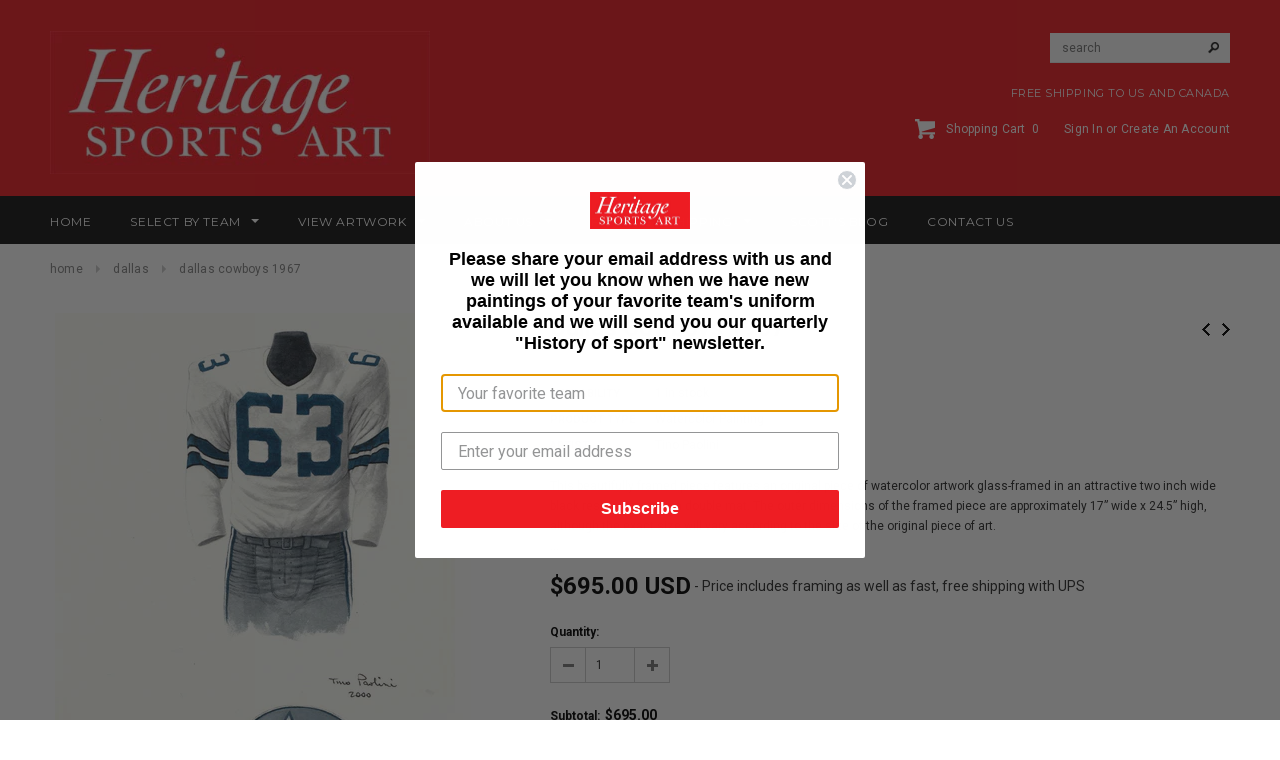

--- FILE ---
content_type: text/html; charset=utf-8
request_url: https://www.heritagesportsart.com/collections/dallas/products/dallas-cowboys-1967
body_size: 27599
content:
<!doctype html>
<!--[if lt IE 7]><html class="no-js lt-ie9 lt-ie8 lt-ie7" lang="en"> <![endif]-->
<!--[if IE 7]><html class="no-js lt-ie9 lt-ie8" lang="en"> <![endif]-->
<!--[if IE 8]><html class="no-js lt-ie9" lang="en"> <![endif]-->
<!--[if IE 9 ]><html class="ie9 no-js"> <![endif]-->
<!--[if (gt IE 9)|!(IE)]><!--> <html class="no-js"> <!--<![endif]-->
<head><script>var head = document.head;var script = document.createElement('script');script.type = 'text/javascript';script.src = "https://179103.tracking.hyros.com/v1/lst/universal-script?ph=399737dd7e831d71f0b0f97c08cfbd195f852df5e3d24ed23c18e1bf80fe4547&tag=!tracking";head.appendChild(script);</script>
  <meta name="facebook-domain-verification" content="tgf8lnb6rfiab6qi7p2qzv8x2iyz2o" />
 <meta name="google-site-verification" content="3Zwb3OFYqLAuvPHuTIiOAU53dX8dZt5Pyy3VnmP310Y" />
 <meta charset="utf-8">

  <!-- Title and description ================================================== -->
  <title>
  NFL Dallas Cowboys 1967 uniform original art &ndash; Heritage Sports Art
  </title>

  
  <meta name="description" content="Original art of the NFL 1967 Dallas Cowboys uniform. This is a framed original water-colour painting. This would be a fantastic wedding gift, anniversary gift, major birthday gift, retirement gift or Christmas gift. Truly one of a kind. Ideal for the home, office or mancave. Price includes framing and shipping.">
  

  <!-- Product meta ================================================== -->
  


  <meta property="og:type" content="product">
  <meta property="og:title" content="Dallas Cowboys 1967">
  
  <meta property="og:image" content="http://www.heritagesportsart.com/cdn/shop/products/nfldc1967opt3_e084af3d-f617-4690-b465-77e600708d79_grande.jpg?v=1576616893">
  <meta property="og:image:secure_url" content="https://www.heritagesportsart.com/cdn/shop/products/nfldc1967opt3_e084af3d-f617-4690-b465-77e600708d79_grande.jpg?v=1576616893">
  
  <meta property="og:image" content="http://www.heritagesportsart.com/cdn/shop/products/nfldc1967opt1_grande.jpg?v=1576616893">
  <meta property="og:image:secure_url" content="https://www.heritagesportsart.com/cdn/shop/products/nfldc1967opt1_grande.jpg?v=1576616893">
  
  <meta property="og:price:amount" content="695.00">
  <meta property="og:price:currency" content="USD">


  <meta property="og:description" content="Original art of the NFL 1967 Dallas Cowboys uniform. This is a framed original water-colour painting. This would be a fantastic wedding gift, anniversary gift, major birthday gift, retirement gift or Christmas gift. Truly one of a kind. Ideal for the home, office or mancave. Price includes framing and shipping.">


  <meta property="og:url" content="https://www.heritagesportsart.com/products/dallas-cowboys-1967">
  <meta property="og:site_name" content="Heritage Sports Art">
  


  

  <meta name="twitter:card" content="product">
  <meta name="twitter:title" content="Dallas Cowboys 1967">
  <meta name="twitter:description" content="This beautifully framed piece features an original piece of watercolor artwork glass-framed in an attractive two inch wide black resin frame with a double mat. The outer dimensions of the framed piece are approximately 17” wide x 24.5” high, although the exact size will vary according to the size of the original piece of art. At the core of the framed piece is the actual piece of original artwork as painted by the artist on textured 100% rag, water-marked watercolor paper. In many cases the original artwork has handwritten notes in pencil from the artist (be sure to “See the actual artwork without the frame” elsewhere in this website). Simply put, this is beautiful, one-of-a-kind artwork. The outer mat is a rich textured black acid-free mat with a decorative inset white v-groove, while the inner mat is a complimentary colored">
  <meta name="twitter:image" content="https://www.heritagesportsart.com/cdn/shop/products/nfldc1967opt3_e084af3d-f617-4690-b465-77e600708d79_medium.jpg?v=1576616893">
  <meta name="twitter:image:width" content="240">
  <meta name="twitter:image:height" content="240">
  <meta name="twitter:label1" content="Price">
  <meta name="twitter:data1" content="$695.00 USD">
  
  <meta name="twitter:label2" content="Brand">
  <meta name="twitter:data2" content="Tino Paolini">
  


  <!-- Helpers ================================================== -->
  <link rel="canonical" href="https://www.heritagesportsart.com/products/dallas-cowboys-1967">
  <meta name="viewport" content="width=device-width,initial-scale=1">
  
  <!-- Favicon -->
  <link rel="shortcut icon" href="//www.heritagesportsart.com/cdn/shop/t/8/assets/favicon.png?v=157232816852927793751623231850" type="image/x-icon" />
  
   <!-- fonts -->
  
<script type="text/javascript">
  WebFontConfig = {
    google: { families: [ 
      
          'Montserrat:100,200,300,400,500,600,700,800,900'
	  
      
      
      	
      		,
      	      
        'Roboto:100,200,300,400,500,600,700,800,900'
	  
      
      
      	
      		,
      	      
        'Roboto Condensed:100,200,300,400,500,600,700,800,900'
	  
      
      
    ] }
  };
  (function() {
    var wf = document.createElement('script');
    wf.src = ('https:' == document.location.protocol ? 'https' : 'http') +
      '://ajax.googleapis.com/ajax/libs/webfont/1/webfont.js';
    wf.type = 'text/javascript';
    wf.async = 'true';
    var s = document.getElementsByTagName('script')[0];
    s.parentNode.insertBefore(wf, s);
  })(); 
</script>

  
   <!-- Styles -->
   <link href="//www.heritagesportsart.com/cdn/shop/t/8/assets/bootstrap.min.css?v=125365494255861483591623231820" rel="stylesheet" type="text/css" media="all" />

<!-- Theme base and media queries -->
<link href="//www.heritagesportsart.com/cdn/shop/t/8/assets/owl.carousel.css?v=110508842938087914561623231878" rel="stylesheet" type="text/css" media="all" />
<link href="//www.heritagesportsart.com/cdn/shop/t/8/assets/owl.theme.css?v=26972935624028443691623231880" rel="stylesheet" type="text/css" media="all" />
<link href="//www.heritagesportsart.com/cdn/shop/t/8/assets/jcarousel.css?v=140402818170508073921623231864" rel="stylesheet" type="text/css" media="all" />
<link href="//www.heritagesportsart.com/cdn/shop/t/8/assets/selectize.bootstrap3.css?v=118966386664581825661623231881" rel="stylesheet" type="text/css" media="all" />
<link href="//www.heritagesportsart.com/cdn/shop/t/8/assets/jquery.fancybox.css?v=63466834292105058241623231869" rel="stylesheet" type="text/css" media="all" />
<link href="//www.heritagesportsart.com/cdn/shop/t/8/assets/component.css?v=167576966610831123851623231839" rel="stylesheet" type="text/css" media="all" />
<link href="//www.heritagesportsart.com/cdn/shop/t/8/assets/theme-styles.css?v=11621184641949653891702392018" rel="stylesheet" type="text/css" media="all" />
<link href="//www.heritagesportsart.com/cdn/shop/t/8/assets/theme-styles-setting.css?v=158548117852557542491623231910" rel="stylesheet" type="text/css" media="all" />
<link href="//www.heritagesportsart.com/cdn/shop/t/8/assets/theme-styles-responsive.css?v=122676661234442048451702392018" rel="stylesheet" type="text/css" media="all" />
<link href="//www.heritagesportsart.com/cdn/shop/t/8/assets/animate.css?v=179303490640245229381623231811" rel="stylesheet" type="text/css" media="all" />
<link href="//www.heritagesportsart.com/cdn/shop/t/8/assets/accordion-styles.css?v=140477748029874126801623231910" rel="stylesheet" type="text/css" media="all" />


  
   <!-- Scripts -->
  <script src="//ajax.googleapis.com/ajax/libs/jquery/1.8.1/jquery.min.js"></script> 
<script src="//www.heritagesportsart.com/cdn/shop/t/8/assets/jquery-cookie.min.js?v=72365755745404048181623231864" type="text/javascript"></script>
<script src="//www.heritagesportsart.com/cdn/shop/t/8/assets/selectize.min.js?v=74685606144567451161623231882" type="text/javascript"></script>
<script src="//www.heritagesportsart.com/cdn/shop/t/8/assets/jquery.flexslider-min.js?v=61727824838382291461623231870" type="text/javascript"></script>

<script>
  window.ajax_cart = true;
  window.money_format = "${{amount}} USD";
  window.shop_currency = "USD";
  window.show_multiple_currencies = false;
  window.loading_url = "//www.heritagesportsart.com/cdn/shop/t/8/assets/loading.gif?v=138320272688802402361623231875"; 
  window.use_color_swatch = true;
  window.product_image_resize = true;
  window.enable_sidebar_multiple_choice = true;
  window.dropdowncart_type = "hover";
  window.file_url = "//www.heritagesportsart.com/cdn/shop/files/?v=744";
  window.asset_url = "";
  window.images_size = {
    is_crop: false,
    ratio_width : 1,
    ratio_height : 1.35,
  };
</script>

  <!-- Header hook for plugins ================================================== -->
  <script>window.performance && window.performance.mark && window.performance.mark('shopify.content_for_header.start');</script><meta name="facebook-domain-verification" content="10u3f7alg2372pmitvpr3dx94vv7a5">
<meta name="facebook-domain-verification" content="tgf8lnb6rfiab6qi7p2qzv8x2iyz2o">
<meta id="shopify-digital-wallet" name="shopify-digital-wallet" content="/14373814/digital_wallets/dialog">
<meta name="shopify-checkout-api-token" content="6e004c2452884fd3b13a783f89ac233d">
<meta id="in-context-paypal-metadata" data-shop-id="14373814" data-venmo-supported="false" data-environment="production" data-locale="en_US" data-paypal-v4="true" data-currency="USD">
<link rel="alternate" type="application/json+oembed" href="https://www.heritagesportsart.com/products/dallas-cowboys-1967.oembed">
<script async="async" src="/checkouts/internal/preloads.js?locale=en-US"></script>
<link rel="preconnect" href="https://shop.app" crossorigin="anonymous">
<script async="async" src="https://shop.app/checkouts/internal/preloads.js?locale=en-US&shop_id=14373814" crossorigin="anonymous"></script>
<script id="apple-pay-shop-capabilities" type="application/json">{"shopId":14373814,"countryCode":"CA","currencyCode":"USD","merchantCapabilities":["supports3DS"],"merchantId":"gid:\/\/shopify\/Shop\/14373814","merchantName":"Heritage Sports Art","requiredBillingContactFields":["postalAddress","email","phone"],"requiredShippingContactFields":["postalAddress","email","phone"],"shippingType":"shipping","supportedNetworks":["visa","masterCard","amex","discover","jcb"],"total":{"type":"pending","label":"Heritage Sports Art","amount":"1.00"},"shopifyPaymentsEnabled":true,"supportsSubscriptions":true}</script>
<script id="shopify-features" type="application/json">{"accessToken":"6e004c2452884fd3b13a783f89ac233d","betas":["rich-media-storefront-analytics"],"domain":"www.heritagesportsart.com","predictiveSearch":true,"shopId":14373814,"locale":"en"}</script>
<script>var Shopify = Shopify || {};
Shopify.shop = "heritagesportsart.myshopify.com";
Shopify.locale = "en";
Shopify.currency = {"active":"USD","rate":"1.0"};
Shopify.country = "US";
Shopify.theme = {"name":"Heritage Sports - GR - 9 Jun - 21","id":120352309353,"schema_name":null,"schema_version":null,"theme_store_id":null,"role":"main"};
Shopify.theme.handle = "null";
Shopify.theme.style = {"id":null,"handle":null};
Shopify.cdnHost = "www.heritagesportsart.com/cdn";
Shopify.routes = Shopify.routes || {};
Shopify.routes.root = "/";</script>
<script type="module">!function(o){(o.Shopify=o.Shopify||{}).modules=!0}(window);</script>
<script>!function(o){function n(){var o=[];function n(){o.push(Array.prototype.slice.apply(arguments))}return n.q=o,n}var t=o.Shopify=o.Shopify||{};t.loadFeatures=n(),t.autoloadFeatures=n()}(window);</script>
<script>
  window.ShopifyPay = window.ShopifyPay || {};
  window.ShopifyPay.apiHost = "shop.app\/pay";
  window.ShopifyPay.redirectState = null;
</script>
<script id="shop-js-analytics" type="application/json">{"pageType":"product"}</script>
<script defer="defer" async type="module" src="//www.heritagesportsart.com/cdn/shopifycloud/shop-js/modules/v2/client.init-shop-cart-sync_BT-GjEfc.en.esm.js"></script>
<script defer="defer" async type="module" src="//www.heritagesportsart.com/cdn/shopifycloud/shop-js/modules/v2/chunk.common_D58fp_Oc.esm.js"></script>
<script defer="defer" async type="module" src="//www.heritagesportsart.com/cdn/shopifycloud/shop-js/modules/v2/chunk.modal_xMitdFEc.esm.js"></script>
<script type="module">
  await import("//www.heritagesportsart.com/cdn/shopifycloud/shop-js/modules/v2/client.init-shop-cart-sync_BT-GjEfc.en.esm.js");
await import("//www.heritagesportsart.com/cdn/shopifycloud/shop-js/modules/v2/chunk.common_D58fp_Oc.esm.js");
await import("//www.heritagesportsart.com/cdn/shopifycloud/shop-js/modules/v2/chunk.modal_xMitdFEc.esm.js");

  window.Shopify.SignInWithShop?.initShopCartSync?.({"fedCMEnabled":true,"windoidEnabled":true});

</script>
<script>
  window.Shopify = window.Shopify || {};
  if (!window.Shopify.featureAssets) window.Shopify.featureAssets = {};
  window.Shopify.featureAssets['shop-js'] = {"shop-cart-sync":["modules/v2/client.shop-cart-sync_DZOKe7Ll.en.esm.js","modules/v2/chunk.common_D58fp_Oc.esm.js","modules/v2/chunk.modal_xMitdFEc.esm.js"],"init-fed-cm":["modules/v2/client.init-fed-cm_B6oLuCjv.en.esm.js","modules/v2/chunk.common_D58fp_Oc.esm.js","modules/v2/chunk.modal_xMitdFEc.esm.js"],"shop-cash-offers":["modules/v2/client.shop-cash-offers_D2sdYoxE.en.esm.js","modules/v2/chunk.common_D58fp_Oc.esm.js","modules/v2/chunk.modal_xMitdFEc.esm.js"],"shop-login-button":["modules/v2/client.shop-login-button_QeVjl5Y3.en.esm.js","modules/v2/chunk.common_D58fp_Oc.esm.js","modules/v2/chunk.modal_xMitdFEc.esm.js"],"pay-button":["modules/v2/client.pay-button_DXTOsIq6.en.esm.js","modules/v2/chunk.common_D58fp_Oc.esm.js","modules/v2/chunk.modal_xMitdFEc.esm.js"],"shop-button":["modules/v2/client.shop-button_DQZHx9pm.en.esm.js","modules/v2/chunk.common_D58fp_Oc.esm.js","modules/v2/chunk.modal_xMitdFEc.esm.js"],"avatar":["modules/v2/client.avatar_BTnouDA3.en.esm.js"],"init-windoid":["modules/v2/client.init-windoid_CR1B-cfM.en.esm.js","modules/v2/chunk.common_D58fp_Oc.esm.js","modules/v2/chunk.modal_xMitdFEc.esm.js"],"init-shop-for-new-customer-accounts":["modules/v2/client.init-shop-for-new-customer-accounts_C_vY_xzh.en.esm.js","modules/v2/client.shop-login-button_QeVjl5Y3.en.esm.js","modules/v2/chunk.common_D58fp_Oc.esm.js","modules/v2/chunk.modal_xMitdFEc.esm.js"],"init-shop-email-lookup-coordinator":["modules/v2/client.init-shop-email-lookup-coordinator_BI7n9ZSv.en.esm.js","modules/v2/chunk.common_D58fp_Oc.esm.js","modules/v2/chunk.modal_xMitdFEc.esm.js"],"init-shop-cart-sync":["modules/v2/client.init-shop-cart-sync_BT-GjEfc.en.esm.js","modules/v2/chunk.common_D58fp_Oc.esm.js","modules/v2/chunk.modal_xMitdFEc.esm.js"],"shop-toast-manager":["modules/v2/client.shop-toast-manager_DiYdP3xc.en.esm.js","modules/v2/chunk.common_D58fp_Oc.esm.js","modules/v2/chunk.modal_xMitdFEc.esm.js"],"init-customer-accounts":["modules/v2/client.init-customer-accounts_D9ZNqS-Q.en.esm.js","modules/v2/client.shop-login-button_QeVjl5Y3.en.esm.js","modules/v2/chunk.common_D58fp_Oc.esm.js","modules/v2/chunk.modal_xMitdFEc.esm.js"],"init-customer-accounts-sign-up":["modules/v2/client.init-customer-accounts-sign-up_iGw4briv.en.esm.js","modules/v2/client.shop-login-button_QeVjl5Y3.en.esm.js","modules/v2/chunk.common_D58fp_Oc.esm.js","modules/v2/chunk.modal_xMitdFEc.esm.js"],"shop-follow-button":["modules/v2/client.shop-follow-button_CqMgW2wH.en.esm.js","modules/v2/chunk.common_D58fp_Oc.esm.js","modules/v2/chunk.modal_xMitdFEc.esm.js"],"checkout-modal":["modules/v2/client.checkout-modal_xHeaAweL.en.esm.js","modules/v2/chunk.common_D58fp_Oc.esm.js","modules/v2/chunk.modal_xMitdFEc.esm.js"],"shop-login":["modules/v2/client.shop-login_D91U-Q7h.en.esm.js","modules/v2/chunk.common_D58fp_Oc.esm.js","modules/v2/chunk.modal_xMitdFEc.esm.js"],"lead-capture":["modules/v2/client.lead-capture_BJmE1dJe.en.esm.js","modules/v2/chunk.common_D58fp_Oc.esm.js","modules/v2/chunk.modal_xMitdFEc.esm.js"],"payment-terms":["modules/v2/client.payment-terms_Ci9AEqFq.en.esm.js","modules/v2/chunk.common_D58fp_Oc.esm.js","modules/v2/chunk.modal_xMitdFEc.esm.js"]};
</script>
<script>(function() {
  var isLoaded = false;
  function asyncLoad() {
    if (isLoaded) return;
    isLoaded = true;
    var urls = ["https:\/\/static.klaviyo.com\/onsite\/js\/klaviyo.js?company_id=SPQ3gN\u0026shop=heritagesportsart.myshopify.com","https:\/\/static.klaviyo.com\/onsite\/js\/klaviyo.js?company_id=SPQ3gN\u0026shop=heritagesportsart.myshopify.com"];
    for (var i = 0; i < urls.length; i++) {
      var s = document.createElement('script');
      s.type = 'text/javascript';
      s.async = true;
      s.src = urls[i];
      var x = document.getElementsByTagName('script')[0];
      x.parentNode.insertBefore(s, x);
    }
  };
  if(window.attachEvent) {
    window.attachEvent('onload', asyncLoad);
  } else {
    window.addEventListener('load', asyncLoad, false);
  }
})();</script>
<script id="__st">var __st={"a":14373814,"offset":-18000,"reqid":"b366f5f4-413f-4cab-a175-9a7dc6b2ba1c-1769320396","pageurl":"www.heritagesportsart.com\/collections\/dallas\/products\/dallas-cowboys-1967","u":"fdeddf593ccd","p":"product","rtyp":"product","rid":8133212739};</script>
<script>window.ShopifyPaypalV4VisibilityTracking = true;</script>
<script id="captcha-bootstrap">!function(){'use strict';const t='contact',e='account',n='new_comment',o=[[t,t],['blogs',n],['comments',n],[t,'customer']],c=[[e,'customer_login'],[e,'guest_login'],[e,'recover_customer_password'],[e,'create_customer']],r=t=>t.map((([t,e])=>`form[action*='/${t}']:not([data-nocaptcha='true']) input[name='form_type'][value='${e}']`)).join(','),a=t=>()=>t?[...document.querySelectorAll(t)].map((t=>t.form)):[];function s(){const t=[...o],e=r(t);return a(e)}const i='password',u='form_key',d=['recaptcha-v3-token','g-recaptcha-response','h-captcha-response',i],f=()=>{try{return window.sessionStorage}catch{return}},m='__shopify_v',_=t=>t.elements[u];function p(t,e,n=!1){try{const o=window.sessionStorage,c=JSON.parse(o.getItem(e)),{data:r}=function(t){const{data:e,action:n}=t;return t[m]||n?{data:e,action:n}:{data:t,action:n}}(c);for(const[e,n]of Object.entries(r))t.elements[e]&&(t.elements[e].value=n);n&&o.removeItem(e)}catch(o){console.error('form repopulation failed',{error:o})}}const l='form_type',E='cptcha';function T(t){t.dataset[E]=!0}const w=window,h=w.document,L='Shopify',v='ce_forms',y='captcha';let A=!1;((t,e)=>{const n=(g='f06e6c50-85a8-45c8-87d0-21a2b65856fe',I='https://cdn.shopify.com/shopifycloud/storefront-forms-hcaptcha/ce_storefront_forms_captcha_hcaptcha.v1.5.2.iife.js',D={infoText:'Protected by hCaptcha',privacyText:'Privacy',termsText:'Terms'},(t,e,n)=>{const o=w[L][v],c=o.bindForm;if(c)return c(t,g,e,D).then(n);var r;o.q.push([[t,g,e,D],n]),r=I,A||(h.body.append(Object.assign(h.createElement('script'),{id:'captcha-provider',async:!0,src:r})),A=!0)});var g,I,D;w[L]=w[L]||{},w[L][v]=w[L][v]||{},w[L][v].q=[],w[L][y]=w[L][y]||{},w[L][y].protect=function(t,e){n(t,void 0,e),T(t)},Object.freeze(w[L][y]),function(t,e,n,w,h,L){const[v,y,A,g]=function(t,e,n){const i=e?o:[],u=t?c:[],d=[...i,...u],f=r(d),m=r(i),_=r(d.filter((([t,e])=>n.includes(e))));return[a(f),a(m),a(_),s()]}(w,h,L),I=t=>{const e=t.target;return e instanceof HTMLFormElement?e:e&&e.form},D=t=>v().includes(t);t.addEventListener('submit',(t=>{const e=I(t);if(!e)return;const n=D(e)&&!e.dataset.hcaptchaBound&&!e.dataset.recaptchaBound,o=_(e),c=g().includes(e)&&(!o||!o.value);(n||c)&&t.preventDefault(),c&&!n&&(function(t){try{if(!f())return;!function(t){const e=f();if(!e)return;const n=_(t);if(!n)return;const o=n.value;o&&e.removeItem(o)}(t);const e=Array.from(Array(32),(()=>Math.random().toString(36)[2])).join('');!function(t,e){_(t)||t.append(Object.assign(document.createElement('input'),{type:'hidden',name:u})),t.elements[u].value=e}(t,e),function(t,e){const n=f();if(!n)return;const o=[...t.querySelectorAll(`input[type='${i}']`)].map((({name:t})=>t)),c=[...d,...o],r={};for(const[a,s]of new FormData(t).entries())c.includes(a)||(r[a]=s);n.setItem(e,JSON.stringify({[m]:1,action:t.action,data:r}))}(t,e)}catch(e){console.error('failed to persist form',e)}}(e),e.submit())}));const S=(t,e)=>{t&&!t.dataset[E]&&(n(t,e.some((e=>e===t))),T(t))};for(const o of['focusin','change'])t.addEventListener(o,(t=>{const e=I(t);D(e)&&S(e,y())}));const B=e.get('form_key'),M=e.get(l),P=B&&M;t.addEventListener('DOMContentLoaded',(()=>{const t=y();if(P)for(const e of t)e.elements[l].value===M&&p(e,B);[...new Set([...A(),...v().filter((t=>'true'===t.dataset.shopifyCaptcha))])].forEach((e=>S(e,t)))}))}(h,new URLSearchParams(w.location.search),n,t,e,['guest_login'])})(!0,!0)}();</script>
<script integrity="sha256-4kQ18oKyAcykRKYeNunJcIwy7WH5gtpwJnB7kiuLZ1E=" data-source-attribution="shopify.loadfeatures" defer="defer" src="//www.heritagesportsart.com/cdn/shopifycloud/storefront/assets/storefront/load_feature-a0a9edcb.js" crossorigin="anonymous"></script>
<script crossorigin="anonymous" defer="defer" src="//www.heritagesportsart.com/cdn/shopifycloud/storefront/assets/shopify_pay/storefront-65b4c6d7.js?v=20250812"></script>
<script data-source-attribution="shopify.dynamic_checkout.dynamic.init">var Shopify=Shopify||{};Shopify.PaymentButton=Shopify.PaymentButton||{isStorefrontPortableWallets:!0,init:function(){window.Shopify.PaymentButton.init=function(){};var t=document.createElement("script");t.src="https://www.heritagesportsart.com/cdn/shopifycloud/portable-wallets/latest/portable-wallets.en.js",t.type="module",document.head.appendChild(t)}};
</script>
<script data-source-attribution="shopify.dynamic_checkout.buyer_consent">
  function portableWalletsHideBuyerConsent(e){var t=document.getElementById("shopify-buyer-consent"),n=document.getElementById("shopify-subscription-policy-button");t&&n&&(t.classList.add("hidden"),t.setAttribute("aria-hidden","true"),n.removeEventListener("click",e))}function portableWalletsShowBuyerConsent(e){var t=document.getElementById("shopify-buyer-consent"),n=document.getElementById("shopify-subscription-policy-button");t&&n&&(t.classList.remove("hidden"),t.removeAttribute("aria-hidden"),n.addEventListener("click",e))}window.Shopify?.PaymentButton&&(window.Shopify.PaymentButton.hideBuyerConsent=portableWalletsHideBuyerConsent,window.Shopify.PaymentButton.showBuyerConsent=portableWalletsShowBuyerConsent);
</script>
<script>
  function portableWalletsCleanup(e){e&&e.src&&console.error("Failed to load portable wallets script "+e.src);var t=document.querySelectorAll("shopify-accelerated-checkout .shopify-payment-button__skeleton, shopify-accelerated-checkout-cart .wallet-cart-button__skeleton"),e=document.getElementById("shopify-buyer-consent");for(let e=0;e<t.length;e++)t[e].remove();e&&e.remove()}function portableWalletsNotLoadedAsModule(e){e instanceof ErrorEvent&&"string"==typeof e.message&&e.message.includes("import.meta")&&"string"==typeof e.filename&&e.filename.includes("portable-wallets")&&(window.removeEventListener("error",portableWalletsNotLoadedAsModule),window.Shopify.PaymentButton.failedToLoad=e,"loading"===document.readyState?document.addEventListener("DOMContentLoaded",window.Shopify.PaymentButton.init):window.Shopify.PaymentButton.init())}window.addEventListener("error",portableWalletsNotLoadedAsModule);
</script>

<script type="module" src="https://www.heritagesportsart.com/cdn/shopifycloud/portable-wallets/latest/portable-wallets.en.js" onError="portableWalletsCleanup(this)" crossorigin="anonymous"></script>
<script nomodule>
  document.addEventListener("DOMContentLoaded", portableWalletsCleanup);
</script>

<link id="shopify-accelerated-checkout-styles" rel="stylesheet" media="screen" href="https://www.heritagesportsart.com/cdn/shopifycloud/portable-wallets/latest/accelerated-checkout-backwards-compat.css" crossorigin="anonymous">
<style id="shopify-accelerated-checkout-cart">
        #shopify-buyer-consent {
  margin-top: 1em;
  display: inline-block;
  width: 100%;
}

#shopify-buyer-consent.hidden {
  display: none;
}

#shopify-subscription-policy-button {
  background: none;
  border: none;
  padding: 0;
  text-decoration: underline;
  font-size: inherit;
  cursor: pointer;
}

#shopify-subscription-policy-button::before {
  box-shadow: none;
}

      </style>

<script>window.performance && window.performance.mark && window.performance.mark('shopify.content_for_header.end');</script>
  <!-- End Header hook for plugins ================================================== -->

  <!--[if lt IE 9]>
  <script src="//html5shiv.googlecode.com/svn/trunk/html5.js" type="text/javascript"></script>
  <![endif]-->

  
  


	<script>var loox_global_hash = '1623235786424';</script><script>var loox_widgeton_caret = {"visible":true};</script><style>.loox-reviews-default { max-width: 1200px; margin: 0 auto; }.loox-rating .loox-icon { color:#EE1D23; }.loox-rating .loox-icon.loox-caret { color:#333; cursor: pointer; }</style>
<!-- BEGIN app block: shopify://apps/frequently-bought/blocks/app-embed-block/b1a8cbea-c844-4842-9529-7c62dbab1b1f --><script>
    window.codeblackbelt = window.codeblackbelt || {};
    window.codeblackbelt.shop = window.codeblackbelt.shop || 'heritagesportsart.myshopify.com';
    
        window.codeblackbelt.productId = 8133212739;</script><script src="//cdn.codeblackbelt.com/widgets/frequently-bought-together/main.min.js?version=2026012500-0500" async></script>
 <!-- END app block --><link href="https://monorail-edge.shopifysvc.com" rel="dns-prefetch">
<script>(function(){if ("sendBeacon" in navigator && "performance" in window) {try {var session_token_from_headers = performance.getEntriesByType('navigation')[0].serverTiming.find(x => x.name == '_s').description;} catch {var session_token_from_headers = undefined;}var session_cookie_matches = document.cookie.match(/_shopify_s=([^;]*)/);var session_token_from_cookie = session_cookie_matches && session_cookie_matches.length === 2 ? session_cookie_matches[1] : "";var session_token = session_token_from_headers || session_token_from_cookie || "";function handle_abandonment_event(e) {var entries = performance.getEntries().filter(function(entry) {return /monorail-edge.shopifysvc.com/.test(entry.name);});if (!window.abandonment_tracked && entries.length === 0) {window.abandonment_tracked = true;var currentMs = Date.now();var navigation_start = performance.timing.navigationStart;var payload = {shop_id: 14373814,url: window.location.href,navigation_start,duration: currentMs - navigation_start,session_token,page_type: "product"};window.navigator.sendBeacon("https://monorail-edge.shopifysvc.com/v1/produce", JSON.stringify({schema_id: "online_store_buyer_site_abandonment/1.1",payload: payload,metadata: {event_created_at_ms: currentMs,event_sent_at_ms: currentMs}}));}}window.addEventListener('pagehide', handle_abandonment_event);}}());</script>
<script id="web-pixels-manager-setup">(function e(e,d,r,n,o){if(void 0===o&&(o={}),!Boolean(null===(a=null===(i=window.Shopify)||void 0===i?void 0:i.analytics)||void 0===a?void 0:a.replayQueue)){var i,a;window.Shopify=window.Shopify||{};var t=window.Shopify;t.analytics=t.analytics||{};var s=t.analytics;s.replayQueue=[],s.publish=function(e,d,r){return s.replayQueue.push([e,d,r]),!0};try{self.performance.mark("wpm:start")}catch(e){}var l=function(){var e={modern:/Edge?\/(1{2}[4-9]|1[2-9]\d|[2-9]\d{2}|\d{4,})\.\d+(\.\d+|)|Firefox\/(1{2}[4-9]|1[2-9]\d|[2-9]\d{2}|\d{4,})\.\d+(\.\d+|)|Chrom(ium|e)\/(9{2}|\d{3,})\.\d+(\.\d+|)|(Maci|X1{2}).+ Version\/(15\.\d+|(1[6-9]|[2-9]\d|\d{3,})\.\d+)([,.]\d+|)( \(\w+\)|)( Mobile\/\w+|) Safari\/|Chrome.+OPR\/(9{2}|\d{3,})\.\d+\.\d+|(CPU[ +]OS|iPhone[ +]OS|CPU[ +]iPhone|CPU IPhone OS|CPU iPad OS)[ +]+(15[._]\d+|(1[6-9]|[2-9]\d|\d{3,})[._]\d+)([._]\d+|)|Android:?[ /-](13[3-9]|1[4-9]\d|[2-9]\d{2}|\d{4,})(\.\d+|)(\.\d+|)|Android.+Firefox\/(13[5-9]|1[4-9]\d|[2-9]\d{2}|\d{4,})\.\d+(\.\d+|)|Android.+Chrom(ium|e)\/(13[3-9]|1[4-9]\d|[2-9]\d{2}|\d{4,})\.\d+(\.\d+|)|SamsungBrowser\/([2-9]\d|\d{3,})\.\d+/,legacy:/Edge?\/(1[6-9]|[2-9]\d|\d{3,})\.\d+(\.\d+|)|Firefox\/(5[4-9]|[6-9]\d|\d{3,})\.\d+(\.\d+|)|Chrom(ium|e)\/(5[1-9]|[6-9]\d|\d{3,})\.\d+(\.\d+|)([\d.]+$|.*Safari\/(?![\d.]+ Edge\/[\d.]+$))|(Maci|X1{2}).+ Version\/(10\.\d+|(1[1-9]|[2-9]\d|\d{3,})\.\d+)([,.]\d+|)( \(\w+\)|)( Mobile\/\w+|) Safari\/|Chrome.+OPR\/(3[89]|[4-9]\d|\d{3,})\.\d+\.\d+|(CPU[ +]OS|iPhone[ +]OS|CPU[ +]iPhone|CPU IPhone OS|CPU iPad OS)[ +]+(10[._]\d+|(1[1-9]|[2-9]\d|\d{3,})[._]\d+)([._]\d+|)|Android:?[ /-](13[3-9]|1[4-9]\d|[2-9]\d{2}|\d{4,})(\.\d+|)(\.\d+|)|Mobile Safari.+OPR\/([89]\d|\d{3,})\.\d+\.\d+|Android.+Firefox\/(13[5-9]|1[4-9]\d|[2-9]\d{2}|\d{4,})\.\d+(\.\d+|)|Android.+Chrom(ium|e)\/(13[3-9]|1[4-9]\d|[2-9]\d{2}|\d{4,})\.\d+(\.\d+|)|Android.+(UC? ?Browser|UCWEB|U3)[ /]?(15\.([5-9]|\d{2,})|(1[6-9]|[2-9]\d|\d{3,})\.\d+)\.\d+|SamsungBrowser\/(5\.\d+|([6-9]|\d{2,})\.\d+)|Android.+MQ{2}Browser\/(14(\.(9|\d{2,})|)|(1[5-9]|[2-9]\d|\d{3,})(\.\d+|))(\.\d+|)|K[Aa][Ii]OS\/(3\.\d+|([4-9]|\d{2,})\.\d+)(\.\d+|)/},d=e.modern,r=e.legacy,n=navigator.userAgent;return n.match(d)?"modern":n.match(r)?"legacy":"unknown"}(),u="modern"===l?"modern":"legacy",c=(null!=n?n:{modern:"",legacy:""})[u],f=function(e){return[e.baseUrl,"/wpm","/b",e.hashVersion,"modern"===e.buildTarget?"m":"l",".js"].join("")}({baseUrl:d,hashVersion:r,buildTarget:u}),m=function(e){var d=e.version,r=e.bundleTarget,n=e.surface,o=e.pageUrl,i=e.monorailEndpoint;return{emit:function(e){var a=e.status,t=e.errorMsg,s=(new Date).getTime(),l=JSON.stringify({metadata:{event_sent_at_ms:s},events:[{schema_id:"web_pixels_manager_load/3.1",payload:{version:d,bundle_target:r,page_url:o,status:a,surface:n,error_msg:t},metadata:{event_created_at_ms:s}}]});if(!i)return console&&console.warn&&console.warn("[Web Pixels Manager] No Monorail endpoint provided, skipping logging."),!1;try{return self.navigator.sendBeacon.bind(self.navigator)(i,l)}catch(e){}var u=new XMLHttpRequest;try{return u.open("POST",i,!0),u.setRequestHeader("Content-Type","text/plain"),u.send(l),!0}catch(e){return console&&console.warn&&console.warn("[Web Pixels Manager] Got an unhandled error while logging to Monorail."),!1}}}}({version:r,bundleTarget:l,surface:e.surface,pageUrl:self.location.href,monorailEndpoint:e.monorailEndpoint});try{o.browserTarget=l,function(e){var d=e.src,r=e.async,n=void 0===r||r,o=e.onload,i=e.onerror,a=e.sri,t=e.scriptDataAttributes,s=void 0===t?{}:t,l=document.createElement("script"),u=document.querySelector("head"),c=document.querySelector("body");if(l.async=n,l.src=d,a&&(l.integrity=a,l.crossOrigin="anonymous"),s)for(var f in s)if(Object.prototype.hasOwnProperty.call(s,f))try{l.dataset[f]=s[f]}catch(e){}if(o&&l.addEventListener("load",o),i&&l.addEventListener("error",i),u)u.appendChild(l);else{if(!c)throw new Error("Did not find a head or body element to append the script");c.appendChild(l)}}({src:f,async:!0,onload:function(){if(!function(){var e,d;return Boolean(null===(d=null===(e=window.Shopify)||void 0===e?void 0:e.analytics)||void 0===d?void 0:d.initialized)}()){var d=window.webPixelsManager.init(e)||void 0;if(d){var r=window.Shopify.analytics;r.replayQueue.forEach((function(e){var r=e[0],n=e[1],o=e[2];d.publishCustomEvent(r,n,o)})),r.replayQueue=[],r.publish=d.publishCustomEvent,r.visitor=d.visitor,r.initialized=!0}}},onerror:function(){return m.emit({status:"failed",errorMsg:"".concat(f," has failed to load")})},sri:function(e){var d=/^sha384-[A-Za-z0-9+/=]+$/;return"string"==typeof e&&d.test(e)}(c)?c:"",scriptDataAttributes:o}),m.emit({status:"loading"})}catch(e){m.emit({status:"failed",errorMsg:(null==e?void 0:e.message)||"Unknown error"})}}})({shopId: 14373814,storefrontBaseUrl: "https://www.heritagesportsart.com",extensionsBaseUrl: "https://extensions.shopifycdn.com/cdn/shopifycloud/web-pixels-manager",monorailEndpoint: "https://monorail-edge.shopifysvc.com/unstable/produce_batch",surface: "storefront-renderer",enabledBetaFlags: ["2dca8a86"],webPixelsConfigList: [{"id":"143687785","configuration":"{\"pixel_id\":\"1724573044434292\",\"pixel_type\":\"facebook_pixel\",\"metaapp_system_user_token\":\"-\"}","eventPayloadVersion":"v1","runtimeContext":"OPEN","scriptVersion":"ca16bc87fe92b6042fbaa3acc2fbdaa6","type":"APP","apiClientId":2329312,"privacyPurposes":["ANALYTICS","MARKETING","SALE_OF_DATA"],"dataSharingAdjustments":{"protectedCustomerApprovalScopes":["read_customer_address","read_customer_email","read_customer_name","read_customer_personal_data","read_customer_phone"]}},{"id":"69927017","eventPayloadVersion":"v1","runtimeContext":"LAX","scriptVersion":"1","type":"CUSTOM","privacyPurposes":["ANALYTICS"],"name":"Google Analytics tag (migrated)"},{"id":"shopify-app-pixel","configuration":"{}","eventPayloadVersion":"v1","runtimeContext":"STRICT","scriptVersion":"0450","apiClientId":"shopify-pixel","type":"APP","privacyPurposes":["ANALYTICS","MARKETING"]},{"id":"shopify-custom-pixel","eventPayloadVersion":"v1","runtimeContext":"LAX","scriptVersion":"0450","apiClientId":"shopify-pixel","type":"CUSTOM","privacyPurposes":["ANALYTICS","MARKETING"]}],isMerchantRequest: false,initData: {"shop":{"name":"Heritage Sports Art","paymentSettings":{"currencyCode":"USD"},"myshopifyDomain":"heritagesportsart.myshopify.com","countryCode":"CA","storefrontUrl":"https:\/\/www.heritagesportsart.com"},"customer":null,"cart":null,"checkout":null,"productVariants":[{"price":{"amount":695.0,"currencyCode":"USD"},"product":{"title":"Dallas Cowboys 1967","vendor":"Tino Paolini","id":"8133212739","untranslatedTitle":"Dallas Cowboys 1967","url":"\/products\/dallas-cowboys-1967","type":"Watercolor Painting"},"id":"26380767235","image":{"src":"\/\/www.heritagesportsart.com\/cdn\/shop\/products\/nfldc1967opt3_e084af3d-f617-4690-b465-77e600708d79.jpg?v=1576616893"},"sku":null,"title":"Default","untranslatedTitle":"Default"}],"purchasingCompany":null},},"https://www.heritagesportsart.com/cdn","fcfee988w5aeb613cpc8e4bc33m6693e112",{"modern":"","legacy":""},{"shopId":"14373814","storefrontBaseUrl":"https:\/\/www.heritagesportsart.com","extensionBaseUrl":"https:\/\/extensions.shopifycdn.com\/cdn\/shopifycloud\/web-pixels-manager","surface":"storefront-renderer","enabledBetaFlags":"[\"2dca8a86\"]","isMerchantRequest":"false","hashVersion":"fcfee988w5aeb613cpc8e4bc33m6693e112","publish":"custom","events":"[[\"page_viewed\",{}],[\"product_viewed\",{\"productVariant\":{\"price\":{\"amount\":695.0,\"currencyCode\":\"USD\"},\"product\":{\"title\":\"Dallas Cowboys 1967\",\"vendor\":\"Tino Paolini\",\"id\":\"8133212739\",\"untranslatedTitle\":\"Dallas Cowboys 1967\",\"url\":\"\/products\/dallas-cowboys-1967\",\"type\":\"Watercolor Painting\"},\"id\":\"26380767235\",\"image\":{\"src\":\"\/\/www.heritagesportsart.com\/cdn\/shop\/products\/nfldc1967opt3_e084af3d-f617-4690-b465-77e600708d79.jpg?v=1576616893\"},\"sku\":null,\"title\":\"Default\",\"untranslatedTitle\":\"Default\"}}]]"});</script><script>
  window.ShopifyAnalytics = window.ShopifyAnalytics || {};
  window.ShopifyAnalytics.meta = window.ShopifyAnalytics.meta || {};
  window.ShopifyAnalytics.meta.currency = 'USD';
  var meta = {"product":{"id":8133212739,"gid":"gid:\/\/shopify\/Product\/8133212739","vendor":"Tino Paolini","type":"Watercolor Painting","handle":"dallas-cowboys-1967","variants":[{"id":26380767235,"price":69500,"name":"Dallas Cowboys 1967","public_title":null,"sku":null}],"remote":false},"page":{"pageType":"product","resourceType":"product","resourceId":8133212739,"requestId":"b366f5f4-413f-4cab-a175-9a7dc6b2ba1c-1769320396"}};
  for (var attr in meta) {
    window.ShopifyAnalytics.meta[attr] = meta[attr];
  }
</script>
<script class="analytics">
  (function () {
    var customDocumentWrite = function(content) {
      var jquery = null;

      if (window.jQuery) {
        jquery = window.jQuery;
      } else if (window.Checkout && window.Checkout.$) {
        jquery = window.Checkout.$;
      }

      if (jquery) {
        jquery('body').append(content);
      }
    };

    var hasLoggedConversion = function(token) {
      if (token) {
        return document.cookie.indexOf('loggedConversion=' + token) !== -1;
      }
      return false;
    }

    var setCookieIfConversion = function(token) {
      if (token) {
        var twoMonthsFromNow = new Date(Date.now());
        twoMonthsFromNow.setMonth(twoMonthsFromNow.getMonth() + 2);

        document.cookie = 'loggedConversion=' + token + '; expires=' + twoMonthsFromNow;
      }
    }

    var trekkie = window.ShopifyAnalytics.lib = window.trekkie = window.trekkie || [];
    if (trekkie.integrations) {
      return;
    }
    trekkie.methods = [
      'identify',
      'page',
      'ready',
      'track',
      'trackForm',
      'trackLink'
    ];
    trekkie.factory = function(method) {
      return function() {
        var args = Array.prototype.slice.call(arguments);
        args.unshift(method);
        trekkie.push(args);
        return trekkie;
      };
    };
    for (var i = 0; i < trekkie.methods.length; i++) {
      var key = trekkie.methods[i];
      trekkie[key] = trekkie.factory(key);
    }
    trekkie.load = function(config) {
      trekkie.config = config || {};
      trekkie.config.initialDocumentCookie = document.cookie;
      var first = document.getElementsByTagName('script')[0];
      var script = document.createElement('script');
      script.type = 'text/javascript';
      script.onerror = function(e) {
        var scriptFallback = document.createElement('script');
        scriptFallback.type = 'text/javascript';
        scriptFallback.onerror = function(error) {
                var Monorail = {
      produce: function produce(monorailDomain, schemaId, payload) {
        var currentMs = new Date().getTime();
        var event = {
          schema_id: schemaId,
          payload: payload,
          metadata: {
            event_created_at_ms: currentMs,
            event_sent_at_ms: currentMs
          }
        };
        return Monorail.sendRequest("https://" + monorailDomain + "/v1/produce", JSON.stringify(event));
      },
      sendRequest: function sendRequest(endpointUrl, payload) {
        // Try the sendBeacon API
        if (window && window.navigator && typeof window.navigator.sendBeacon === 'function' && typeof window.Blob === 'function' && !Monorail.isIos12()) {
          var blobData = new window.Blob([payload], {
            type: 'text/plain'
          });

          if (window.navigator.sendBeacon(endpointUrl, blobData)) {
            return true;
          } // sendBeacon was not successful

        } // XHR beacon

        var xhr = new XMLHttpRequest();

        try {
          xhr.open('POST', endpointUrl);
          xhr.setRequestHeader('Content-Type', 'text/plain');
          xhr.send(payload);
        } catch (e) {
          console.log(e);
        }

        return false;
      },
      isIos12: function isIos12() {
        return window.navigator.userAgent.lastIndexOf('iPhone; CPU iPhone OS 12_') !== -1 || window.navigator.userAgent.lastIndexOf('iPad; CPU OS 12_') !== -1;
      }
    };
    Monorail.produce('monorail-edge.shopifysvc.com',
      'trekkie_storefront_load_errors/1.1',
      {shop_id: 14373814,
      theme_id: 120352309353,
      app_name: "storefront",
      context_url: window.location.href,
      source_url: "//www.heritagesportsart.com/cdn/s/trekkie.storefront.8d95595f799fbf7e1d32231b9a28fd43b70c67d3.min.js"});

        };
        scriptFallback.async = true;
        scriptFallback.src = '//www.heritagesportsart.com/cdn/s/trekkie.storefront.8d95595f799fbf7e1d32231b9a28fd43b70c67d3.min.js';
        first.parentNode.insertBefore(scriptFallback, first);
      };
      script.async = true;
      script.src = '//www.heritagesportsart.com/cdn/s/trekkie.storefront.8d95595f799fbf7e1d32231b9a28fd43b70c67d3.min.js';
      first.parentNode.insertBefore(script, first);
    };
    trekkie.load(
      {"Trekkie":{"appName":"storefront","development":false,"defaultAttributes":{"shopId":14373814,"isMerchantRequest":null,"themeId":120352309353,"themeCityHash":"6699671510434729049","contentLanguage":"en","currency":"USD","eventMetadataId":"ff49aec3-3f2a-4936-af0d-9785ce16a7b5"},"isServerSideCookieWritingEnabled":true,"monorailRegion":"shop_domain","enabledBetaFlags":["65f19447"]},"Session Attribution":{},"S2S":{"facebookCapiEnabled":true,"source":"trekkie-storefront-renderer","apiClientId":580111}}
    );

    var loaded = false;
    trekkie.ready(function() {
      if (loaded) return;
      loaded = true;

      window.ShopifyAnalytics.lib = window.trekkie;

      var originalDocumentWrite = document.write;
      document.write = customDocumentWrite;
      try { window.ShopifyAnalytics.merchantGoogleAnalytics.call(this); } catch(error) {};
      document.write = originalDocumentWrite;

      window.ShopifyAnalytics.lib.page(null,{"pageType":"product","resourceType":"product","resourceId":8133212739,"requestId":"b366f5f4-413f-4cab-a175-9a7dc6b2ba1c-1769320396","shopifyEmitted":true});

      var match = window.location.pathname.match(/checkouts\/(.+)\/(thank_you|post_purchase)/)
      var token = match? match[1]: undefined;
      if (!hasLoggedConversion(token)) {
        setCookieIfConversion(token);
        window.ShopifyAnalytics.lib.track("Viewed Product",{"currency":"USD","variantId":26380767235,"productId":8133212739,"productGid":"gid:\/\/shopify\/Product\/8133212739","name":"Dallas Cowboys 1967","price":"695.00","sku":null,"brand":"Tino Paolini","variant":null,"category":"Watercolor Painting","nonInteraction":true,"remote":false},undefined,undefined,{"shopifyEmitted":true});
      window.ShopifyAnalytics.lib.track("monorail:\/\/trekkie_storefront_viewed_product\/1.1",{"currency":"USD","variantId":26380767235,"productId":8133212739,"productGid":"gid:\/\/shopify\/Product\/8133212739","name":"Dallas Cowboys 1967","price":"695.00","sku":null,"brand":"Tino Paolini","variant":null,"category":"Watercolor Painting","nonInteraction":true,"remote":false,"referer":"https:\/\/www.heritagesportsart.com\/collections\/dallas\/products\/dallas-cowboys-1967"});
      }
    });


        var eventsListenerScript = document.createElement('script');
        eventsListenerScript.async = true;
        eventsListenerScript.src = "//www.heritagesportsart.com/cdn/shopifycloud/storefront/assets/shop_events_listener-3da45d37.js";
        document.getElementsByTagName('head')[0].appendChild(eventsListenerScript);

})();</script>
  <script>
  if (!window.ga || (window.ga && typeof window.ga !== 'function')) {
    window.ga = function ga() {
      (window.ga.q = window.ga.q || []).push(arguments);
      if (window.Shopify && window.Shopify.analytics && typeof window.Shopify.analytics.publish === 'function') {
        window.Shopify.analytics.publish("ga_stub_called", {}, {sendTo: "google_osp_migration"});
      }
      console.error("Shopify's Google Analytics stub called with:", Array.from(arguments), "\nSee https://help.shopify.com/manual/promoting-marketing/pixels/pixel-migration#google for more information.");
    };
    if (window.Shopify && window.Shopify.analytics && typeof window.Shopify.analytics.publish === 'function') {
      window.Shopify.analytics.publish("ga_stub_initialized", {}, {sendTo: "google_osp_migration"});
    }
  }
</script>
<script
  defer
  src="https://www.heritagesportsart.com/cdn/shopifycloud/perf-kit/shopify-perf-kit-3.0.4.min.js"
  data-application="storefront-renderer"
  data-shop-id="14373814"
  data-render-region="gcp-us-central1"
  data-page-type="product"
  data-theme-instance-id="120352309353"
  data-theme-name=""
  data-theme-version=""
  data-monorail-region="shop_domain"
  data-resource-timing-sampling-rate="10"
  data-shs="true"
  data-shs-beacon="true"
  data-shs-export-with-fetch="true"
  data-shs-logs-sample-rate="1"
  data-shs-beacon-endpoint="https://www.heritagesportsart.com/api/collect"
></script>
</head>


<body id="nfl-dallas-cowboys-1967-uniform-original-art" class=" template-product" >
  <nav class="cbp-spmenu cbp-spmenu-vertical cbp-spmenu-left" id="cbp-spmenu-s1">
    <div class="gf-menu-device-wrapper">
      <div class="gf-menu-device-container"></div>
    </div>             
  </nav>
  <div class="wrapper-container">	
	<header class="site-header" role="banner">
  
  
  <div class="header-bottom">
    <div class="container">

      <div class="header-mobile">
        <div class="menu-block visible-phone"><!-- start Navigation Mobile  -->
          <div id="showLeftPush"></div>
        </div><!-- end Navigation Mobile  --> 

        <div class="customer-area dropdown">
          <a data-toggle="dropdown" href="#">Dropdown trigger</a>
          <div class="dropdown-menu" role="menu" aria-labelledby="dLabel">
            <p ><a href="/account">My Account</a></p>
            <div class="wishlist"><a href="/pages/wish-list" title="Wishlist">My Wishlist</a></div>
          </div>
        </div>
      </div>

      
      
      <div class="header-panel">
        <div class="row">
          <h1 class="header-logo col-xs-4">
            
            <a href="/">
              <img src="//www.heritagesportsart.com/cdn/shop/t/8/assets/logo.png?v=170465325723027441521623231876" alt="Heritage Sports Art" />
              
            </a>
            
          </h1>

          
          <div class="header-panel-bottom col-xs-8">
            <div class="header-panel-top">
              <div class="nav-search">


<a class="icon-search" href="javascript:void(0)">Search</a>
<form action="/search" method="get" class="input-group search-bar" role="search">
  
  

  <input type="text" name="q" value="" placeholder="search" class="input-group-field" aria-label="Search Site" autocomplete="off">
  <span class="input-group-btn">
    <input type="submit" class="btn" value="Search">
  </span>
</form>
</div>
              <div class="currency"></div>
              
            </div>
            
            
            
            <div class="header-message"><p class="free_shipping">Free Shipping to US and Canada</p></div>
            
            

            

<ul class="customer-links">
  
  <li>
    <a href="https://www.heritagesportsart.com/customer_authentication/redirect?locale=en&amp;region_country=US" id="customer_login_link">Sign In</a>
    
    <span class="or">or</span>
    <a href="https://shopify.com/14373814/account?locale=en" id="customer_register_link">Create An Account</a>
    
  </li>
</ul>



            <div class="top-header ">
              <div class="wrapper-top-cart">
                <p class="top-cart">
                  <span class="icon">&nbsp;</span>
                  <a href="javascript:void(0)" id="cartToggle">
                    <span class="first">Shopping Cart &nbsp;0</span>
                    <span id="cartCount" style="display: none;">0</span>
                  </a> 
                </p>
                <div id="dropdown-cart" style="display:none"> 
                  <div class="no-items">
                    <p>It appears that your cart is currently empty!</p>
                    <p class="text-continue"><a href="javascript:void(0)">Continue Shopping</a></p>
                  </div>
                  <div class="has-items">
                    <ol class="mini-products-list">  
                      
                    </ol>
                    <div class="summary">                
                      <p class="total">
                        <span class="label" style="color:#000">Total:</span>
                        <span class="price">$0.00</span> 
                      </p>
                    </div>
                    <div class="actions">
                      <button class="btn" onclick="window.location='/checkout'">Checkout</button>
                    </div>
                    <p class="text-cart"><a href="/cart">Or View Cart</a></p>
                  </div>
                </div>
              </div>

              
            </div> <!-- End Top Header --> 
          </div>
          <!-- <div class="nav-search on">


<a class="icon-search" href="javascript:void(0)">Search</a>
<form action="/search" method="get" class="input-group search-bar" role="search">
  
  

  <input type="text" name="q" value="" placeholder="search" class="input-group-field" aria-label="Search Site" autocomplete="off">
  <span class="input-group-btn">
    <input type="submit" class="btn" value="Search">
  </span>
</form>
</div> --> 
        </div>

      </div>
    </div>
    
    <nav class="nav-bar" role="navigation">
      <div class="header-logo-fix">
        <a href="/"><img src="//www.heritagesportsart.com/cdn/shop/t/8/assets/logo_fix.png?v=27315567035846159091623231877" alt="Heritage Sports Art" /></a>
      </div>
      <div class="container">
        



<ul class="site-nav">
  
  	
    
    <li >
      <a href="/" class="" >
        <span>Home</span>
        
      </a> 	
    
      
      
      
      <ul class="site-nav-dropdown">
        
      </ul>
    

    </li>
  
  	
    
    <li class="dropdown ">
      <a href="#" class="" >
        <span>Select By Team</span>
        <span class="icon-dropdown"></span>
      </a> 	
    
      
      
      
      <ul class="site-nav-dropdown">
        
          <li class="dropdown">
            <a href="/pages/shop-by-nfl-team" class="">
              <span>Shop by NFL Team</span>
              <span class="icon-dropdown"></span>
            </a>
            <ul class="site-nav-dropdown">
              
                <li >
                  <a href="/collections/arizona-cardinals" class="">
                    <span>Arizona Cardinals</span>
                    
                  </a>
                  <ul class="site-nav-dropdown">
                    
                    </ul>
                  </li>
              
                <li >
                  <a href="/collections/atlanta-falcons" class="">
                    <span>Atlanta Falcons</span>
                    
                  </a>
                  <ul class="site-nav-dropdown">
                    
                    </ul>
                  </li>
              
                <li >
                  <a href="/collections/baltimore-ravens" class="">
                    <span>Baltimore Ravens</span>
                    
                  </a>
                  <ul class="site-nav-dropdown">
                    
                    </ul>
                  </li>
              
                <li >
                  <a href="/collections/buffalo-bills" class="">
                    <span>Buffalo Bills</span>
                    
                  </a>
                  <ul class="site-nav-dropdown">
                    
                    </ul>
                  </li>
              
                <li >
                  <a href="/collections/carolina-panthers" class="">
                    <span>Carolina Panthers</span>
                    
                  </a>
                  <ul class="site-nav-dropdown">
                    
                    </ul>
                  </li>
              
                <li >
                  <a href="/collections/chicago-bears" class="">
                    <span>Chicago Bears</span>
                    
                  </a>
                  <ul class="site-nav-dropdown">
                    
                    </ul>
                  </li>
              
                <li >
                  <a href="/collections/cincinnati-bengals" class="">
                    <span>Cincinnati Bengals</span>
                    
                  </a>
                  <ul class="site-nav-dropdown">
                    
                    </ul>
                  </li>
              
                <li >
                  <a href="/collections/cleveland-browns" class="">
                    <span>Cleveland Browns</span>
                    
                  </a>
                  <ul class="site-nav-dropdown">
                    
                    </ul>
                  </li>
              
                <li >
                  <a href="/collections/dallas-cowboys" class="">
                    <span>Dallas Cowboys</span>
                    
                  </a>
                  <ul class="site-nav-dropdown">
                    
                    </ul>
                  </li>
              
                <li >
                  <a href="/collections/denver-broncos" class="">
                    <span>Denver Broncos</span>
                    
                  </a>
                  <ul class="site-nav-dropdown">
                    
                    </ul>
                  </li>
              
                <li >
                  <a href="/collections/detroit-lions" class="">
                    <span>Detroit Lions</span>
                    
                  </a>
                  <ul class="site-nav-dropdown">
                    
                    </ul>
                  </li>
              
                <li >
                  <a href="/collections/green-bay-packers" class="">
                    <span>Green Bay Packers</span>
                    
                  </a>
                  <ul class="site-nav-dropdown">
                    
                    </ul>
                  </li>
              
                <li >
                  <a href="/collections/houston-texans" class="">
                    <span>Houston Texans</span>
                    
                  </a>
                  <ul class="site-nav-dropdown">
                    
                    </ul>
                  </li>
              
                <li >
                  <a href="/collections/indianapolis-colts" class="">
                    <span>Indianapolis Colts</span>
                    
                  </a>
                  <ul class="site-nav-dropdown">
                    
                    </ul>
                  </li>
              
                <li >
                  <a href="/collections/jacksonville-jaguars" class="">
                    <span>Jacksonville Jaguars</span>
                    
                  </a>
                  <ul class="site-nav-dropdown">
                    
                    </ul>
                  </li>
              
                <li >
                  <a href="/collections/kansas-city-chiefs" class="">
                    <span>Kansas City Chiefs</span>
                    
                  </a>
                  <ul class="site-nav-dropdown">
                    
                    </ul>
                  </li>
              
                <li >
                  <a href="/collections/las-vegas-raiders" class="">
                    <span>Las Vegas Raiders</span>
                    
                  </a>
                  <ul class="site-nav-dropdown">
                    
                    </ul>
                  </li>
              
                <li >
                  <a href="/collections/san-diego-chargers" class="">
                    <span>Los Angeles Chargers</span>
                    
                  </a>
                  <ul class="site-nav-dropdown">
                    
                    </ul>
                  </li>
              
                <li >
                  <a href="/collections/st-louis-rams" class="">
                    <span>Los Angeles Rams</span>
                    
                  </a>
                  <ul class="site-nav-dropdown">
                    
                    </ul>
                  </li>
              
                <li >
                  <a href="/collections/miami-dolphins" class="">
                    <span>Miami Dolphins</span>
                    
                  </a>
                  <ul class="site-nav-dropdown">
                    
                    </ul>
                  </li>
              
                <li >
                  <a href="/collections/minnesota-vikings" class="">
                    <span>Minnesota Vikings</span>
                    
                  </a>
                  <ul class="site-nav-dropdown">
                    
                    </ul>
                  </li>
              
                <li >
                  <a href="/collections/new-england-patriots" class="">
                    <span>New England Patriots</span>
                    
                  </a>
                  <ul class="site-nav-dropdown">
                    
                    </ul>
                  </li>
              
                <li >
                  <a href="/collections/new-orleans-saints" class="">
                    <span>New Orleans Saints</span>
                    
                  </a>
                  <ul class="site-nav-dropdown">
                    
                    </ul>
                  </li>
              
                <li >
                  <a href="/collections/new-york-giants" class="">
                    <span>New York Giants</span>
                    
                  </a>
                  <ul class="site-nav-dropdown">
                    
                    </ul>
                  </li>
              
                <li >
                  <a href="/collections/new-york-jets" class="">
                    <span>New York Jets</span>
                    
                  </a>
                  <ul class="site-nav-dropdown">
                    
                    </ul>
                  </li>
              
                <li >
                  <a href="/collections/philadelphia-eagles" class="">
                    <span>Philadelphia Eagles</span>
                    
                  </a>
                  <ul class="site-nav-dropdown">
                    
                    </ul>
                  </li>
              
                <li >
                  <a href="/collections/pittsburgh-steelers" class="">
                    <span>Pittsburgh Steelers</span>
                    
                  </a>
                  <ul class="site-nav-dropdown">
                    
                    </ul>
                  </li>
              
                <li >
                  <a href="/collections/san-francisco-49ers" class="">
                    <span>San Francisco 49ers</span>
                    
                  </a>
                  <ul class="site-nav-dropdown">
                    
                    </ul>
                  </li>
              
                <li >
                  <a href="/collections/seattle-seahawks" class="">
                    <span>Seattle Seahawks</span>
                    
                  </a>
                  <ul class="site-nav-dropdown">
                    
                    </ul>
                  </li>
              
                <li >
                  <a href="/collections/tampa-bay-buccaneers" class="">
                    <span>Tampa Bay Buccaneers</span>
                    
                  </a>
                  <ul class="site-nav-dropdown">
                    
                    </ul>
                  </li>
              
                <li >
                  <a href="/collections/tennessee-titans" class="">
                    <span>Tennessee Titans</span>
                    
                  </a>
                  <ul class="site-nav-dropdown">
                    
                    </ul>
                  </li>
              
                <li >
                  <a href="/collections/washington-redskins" class="">
                    <span>Washington Commanders</span>
                    
                  </a>
                  <ul class="site-nav-dropdown">
                    
                    </ul>
                  </li>
              
            </ul>
        </li>
        
          <li class="dropdown">
            <a href="/pages/shop-by-mlb-team" class="">
              <span>Shop by MLB Team</span>
              <span class="icon-dropdown"></span>
            </a>
            <ul class="site-nav-dropdown">
              
                <li >
                  <a href="/collections/arizona-diamondbacks" class="">
                    <span>Arizona Diamondbacks</span>
                    
                  </a>
                  <ul class="site-nav-dropdown">
                    
                    </ul>
                  </li>
              
                <li >
                  <a href="/collections/atlanta-braves" class="">
                    <span>Atlanta Braves</span>
                    
                  </a>
                  <ul class="site-nav-dropdown">
                    
                    </ul>
                  </li>
              
                <li >
                  <a href="/collections/baltimore-orioles" class="">
                    <span>Baltimore Orioles</span>
                    
                  </a>
                  <ul class="site-nav-dropdown">
                    
                    </ul>
                  </li>
              
                <li >
                  <a href="/collections/boston-red-sox" class="">
                    <span>Boston Red Sox</span>
                    
                  </a>
                  <ul class="site-nav-dropdown">
                    
                    </ul>
                  </li>
              
                <li >
                  <a href="/collections/chicago-cubs" class="">
                    <span>Chicago Cubs</span>
                    
                  </a>
                  <ul class="site-nav-dropdown">
                    
                    </ul>
                  </li>
              
                <li >
                  <a href="/collections/chicago-white-sox" class="">
                    <span>Chicago White Sox</span>
                    
                  </a>
                  <ul class="site-nav-dropdown">
                    
                    </ul>
                  </li>
              
                <li >
                  <a href="/collections/cincinnati-reds" class="">
                    <span>Cincinnati Reds</span>
                    
                  </a>
                  <ul class="site-nav-dropdown">
                    
                    </ul>
                  </li>
              
                <li >
                  <a href="/collections/cleveland-guardians" class="">
                    <span>Cleveland Guardians</span>
                    
                  </a>
                  <ul class="site-nav-dropdown">
                    
                    </ul>
                  </li>
              
                <li >
                  <a href="/collections/colorado-rockies" class="">
                    <span>Colorado Rockies</span>
                    
                  </a>
                  <ul class="site-nav-dropdown">
                    
                    </ul>
                  </li>
              
                <li >
                  <a href="/collections/detroit-tigers" class="">
                    <span>Detroit Tigers</span>
                    
                  </a>
                  <ul class="site-nav-dropdown">
                    
                    </ul>
                  </li>
              
                <li >
                  <a href="/collections/houston-astros" class="">
                    <span>Houston Astros</span>
                    
                  </a>
                  <ul class="site-nav-dropdown">
                    
                    </ul>
                  </li>
              
                <li >
                  <a href="/collections/kansas-city-royals" class="">
                    <span>Kansas City Royals</span>
                    
                  </a>
                  <ul class="site-nav-dropdown">
                    
                    </ul>
                  </li>
              
                <li >
                  <a href="/collections/los-angeles-angels-of-anaheim" class="">
                    <span>Los Angeles Angels</span>
                    
                  </a>
                  <ul class="site-nav-dropdown">
                    
                    </ul>
                  </li>
              
                <li >
                  <a href="/collections/los-angeles-dodgers" class="">
                    <span>Los Angeles Dodgers</span>
                    
                  </a>
                  <ul class="site-nav-dropdown">
                    
                    </ul>
                  </li>
              
                <li >
                  <a href="/collections/florida-marlins" class="">
                    <span>Miami Marlins</span>
                    
                  </a>
                  <ul class="site-nav-dropdown">
                    
                    </ul>
                  </li>
              
                <li >
                  <a href="/collections/milwaukee-brewers" class="">
                    <span>Milwaukee Brewers</span>
                    
                  </a>
                  <ul class="site-nav-dropdown">
                    
                    </ul>
                  </li>
              
                <li >
                  <a href="/collections/minnesota-twins" class="">
                    <span>Minnesota Twins</span>
                    
                  </a>
                  <ul class="site-nav-dropdown">
                    
                    </ul>
                  </li>
              
                <li >
                  <a href="/collections/new-york-mets" class="">
                    <span>New York Mets</span>
                    
                  </a>
                  <ul class="site-nav-dropdown">
                    
                    </ul>
                  </li>
              
                <li >
                  <a href="/collections/new-york-yankees" class="">
                    <span>New York Yankees</span>
                    
                  </a>
                  <ul class="site-nav-dropdown">
                    
                    </ul>
                  </li>
              
                <li >
                  <a href="/collections/oakland-athletics" class="">
                    <span>Oakland Athletics</span>
                    
                  </a>
                  <ul class="site-nav-dropdown">
                    
                    </ul>
                  </li>
              
                <li >
                  <a href="/collections/philadelphia-phillies" class="">
                    <span>Philadelphia Phillies</span>
                    
                  </a>
                  <ul class="site-nav-dropdown">
                    
                    </ul>
                  </li>
              
                <li >
                  <a href="/collections/pittsburgh-pirates" class="">
                    <span>Pittsburgh Pirates</span>
                    
                  </a>
                  <ul class="site-nav-dropdown">
                    
                    </ul>
                  </li>
              
                <li >
                  <a href="/collections/san-diego-padres" class="">
                    <span>San Diego Padres</span>
                    
                  </a>
                  <ul class="site-nav-dropdown">
                    
                    </ul>
                  </li>
              
                <li >
                  <a href="/collections/san-francisco-giants" class="">
                    <span>San Francisco Giants</span>
                    
                  </a>
                  <ul class="site-nav-dropdown">
                    
                    </ul>
                  </li>
              
                <li >
                  <a href="/collections/seattle-mariners" class="">
                    <span>Seattle Mariners</span>
                    
                  </a>
                  <ul class="site-nav-dropdown">
                    
                    </ul>
                  </li>
              
                <li >
                  <a href="/collections/st-louis-cardinals" class="">
                    <span>St. Louis Cardinals</span>
                    
                  </a>
                  <ul class="site-nav-dropdown">
                    
                    </ul>
                  </li>
              
                <li >
                  <a href="/collections/tampa-bay-rays" class="">
                    <span>Tampa Bay Rays</span>
                    
                  </a>
                  <ul class="site-nav-dropdown">
                    
                    </ul>
                  </li>
              
                <li >
                  <a href="/collections/texas-rangers" class="">
                    <span>Texas Rangers</span>
                    
                  </a>
                  <ul class="site-nav-dropdown">
                    
                    </ul>
                  </li>
              
                <li >
                  <a href="/collections/toronto-blue-jays" class="">
                    <span>Toronto Blue Jays</span>
                    
                  </a>
                  <ul class="site-nav-dropdown">
                    
                    </ul>
                  </li>
              
                <li >
                  <a href="/collections/washington-nationals" class="">
                    <span>Washington Nationals</span>
                    
                  </a>
                  <ul class="site-nav-dropdown">
                    
                    </ul>
                  </li>
              
            </ul>
        </li>
        
          <li class="dropdown">
            <a href="/pages/shop-by-nhl-team" class="">
              <span>Shop by NHL Team</span>
              <span class="icon-dropdown"></span>
            </a>
            <ul class="site-nav-dropdown">
              
                <li >
                  <a href="/collections/anaheim-ducks" class="">
                    <span>Anaheim Ducks</span>
                    
                  </a>
                  <ul class="site-nav-dropdown">
                    
                    </ul>
                  </li>
              
                <li >
                  <a href="/collections/phoenix-coyotes" class="">
                    <span>Arizona Coyotes</span>
                    
                  </a>
                  <ul class="site-nav-dropdown">
                    
                    </ul>
                  </li>
              
                <li >
                  <a href="/collections/bobby-orr" class="">
                    <span>Bobby Orr</span>
                    
                  </a>
                  <ul class="site-nav-dropdown">
                    
                    </ul>
                  </li>
              
                <li >
                  <a href="/collections/boston-bruins" class="">
                    <span>Boston Bruins</span>
                    
                  </a>
                  <ul class="site-nav-dropdown">
                    
                    </ul>
                  </li>
              
                <li >
                  <a href="/collections/buffalo-sabres" class="">
                    <span>Buffalo Sabres</span>
                    
                  </a>
                  <ul class="site-nav-dropdown">
                    
                    </ul>
                  </li>
              
                <li >
                  <a href="/collections/calgary-flames" class="">
                    <span>Calgary Flames</span>
                    
                  </a>
                  <ul class="site-nav-dropdown">
                    
                    </ul>
                  </li>
              
                <li >
                  <a href="/collections/carolina-hurricanes" class="">
                    <span>Carolina Hurricanes</span>
                    
                  </a>
                  <ul class="site-nav-dropdown">
                    
                    </ul>
                  </li>
              
                <li >
                  <a href="/collections/chicago-blackhawks" class="">
                    <span>Chicago Blackhawks</span>
                    
                  </a>
                  <ul class="site-nav-dropdown">
                    
                    </ul>
                  </li>
              
                <li >
                  <a href="/collections/colorado-avalanche" class="">
                    <span>Colorado Avalanche</span>
                    
                  </a>
                  <ul class="site-nav-dropdown">
                    
                    </ul>
                  </li>
              
                <li >
                  <a href="/collections/columbus-blue-jackets" class="">
                    <span>Columbus Blue Jackets</span>
                    
                  </a>
                  <ul class="site-nav-dropdown">
                    
                    </ul>
                  </li>
              
                <li >
                  <a href="/collections/dallas-stars" class="">
                    <span>Dallas Stars</span>
                    
                  </a>
                  <ul class="site-nav-dropdown">
                    
                    </ul>
                  </li>
              
                <li >
                  <a href="/collections/defunct-nhl-team" class="">
                    <span>Defunct NHL Team</span>
                    
                  </a>
                  <ul class="site-nav-dropdown">
                    
                    </ul>
                  </li>
              
                <li >
                  <a href="/collections/detroit-red-wings" class="">
                    <span>Detroit Red Wings</span>
                    
                  </a>
                  <ul class="site-nav-dropdown">
                    
                    </ul>
                  </li>
              
                <li >
                  <a href="/collections/edmonton-oilers" class="">
                    <span>Edmonton Oilers</span>
                    
                  </a>
                  <ul class="site-nav-dropdown">
                    
                    </ul>
                  </li>
              
                <li >
                  <a href="/collections/florida-panthers" class="">
                    <span>Florida Panthers</span>
                    
                  </a>
                  <ul class="site-nav-dropdown">
                    
                    </ul>
                  </li>
              
                <li >
                  <a href="/collections/los-angeles-kings" class="">
                    <span>Los Angeles Kings</span>
                    
                  </a>
                  <ul class="site-nav-dropdown">
                    
                    </ul>
                  </li>
              
                <li >
                  <a href="/collections/minnesota-wild" class="">
                    <span>Minnesota Wild</span>
                    
                  </a>
                  <ul class="site-nav-dropdown">
                    
                    </ul>
                  </li>
              
                <li >
                  <a href="/collections/montreal-canadiens" class="">
                    <span>Montreal Canadiens</span>
                    
                  </a>
                  <ul class="site-nav-dropdown">
                    
                    </ul>
                  </li>
              
                <li >
                  <a href="/collections/nashville-predators" class="">
                    <span>Nashville Predators</span>
                    
                  </a>
                  <ul class="site-nav-dropdown">
                    
                    </ul>
                  </li>
              
                <li >
                  <a href="/collections/new-jersey-devils" class="">
                    <span>New Jersey Devils</span>
                    
                  </a>
                  <ul class="site-nav-dropdown">
                    
                    </ul>
                  </li>
              
                <li >
                  <a href="/collections/new-york-islanders" class="">
                    <span>New York Islanders</span>
                    
                  </a>
                  <ul class="site-nav-dropdown">
                    
                    </ul>
                  </li>
              
                <li >
                  <a href="/collections/new-york-rangers" class="">
                    <span>New York Rangers</span>
                    
                  </a>
                  <ul class="site-nav-dropdown">
                    
                    </ul>
                  </li>
              
                <li >
                  <a href="/collections/nhl-all-star" class="">
                    <span>NHL All-Star</span>
                    
                  </a>
                  <ul class="site-nav-dropdown">
                    
                    </ul>
                  </li>
              
                <li >
                  <a href="/collections/ottawa-senators" class="">
                    <span>Ottawa Senators</span>
                    
                  </a>
                  <ul class="site-nav-dropdown">
                    
                    </ul>
                  </li>
              
                <li >
                  <a href="/collections/philadelphia-flyers" class="">
                    <span>Philadelphia Flyers</span>
                    
                  </a>
                  <ul class="site-nav-dropdown">
                    
                    </ul>
                  </li>
              
                <li >
                  <a href="/collections/pittsburgh-penguins" class="">
                    <span>Pittsburgh Penguins</span>
                    
                  </a>
                  <ul class="site-nav-dropdown">
                    
                    </ul>
                  </li>
              
                <li >
                  <a href="/collections/san-jose-sharks" class="">
                    <span>San Jose Sharks</span>
                    
                  </a>
                  <ul class="site-nav-dropdown">
                    
                    </ul>
                  </li>
              
                <li >
                  <a href="/collections/st-louis-blues" class="">
                    <span>St. Louis Blues</span>
                    
                  </a>
                  <ul class="site-nav-dropdown">
                    
                    </ul>
                  </li>
              
                <li >
                  <a href="/collections/tampa-bay-lightning" class="">
                    <span>Tampa Bay Lightning</span>
                    
                  </a>
                  <ul class="site-nav-dropdown">
                    
                    </ul>
                  </li>
              
                <li >
                  <a href="/collections/toronto-maple-leafs" class="">
                    <span>Toronto Maple Leafs</span>
                    
                  </a>
                  <ul class="site-nav-dropdown">
                    
                    </ul>
                  </li>
              
                <li >
                  <a href="/collections/vancouver-canucks" class="">
                    <span>Vancouver Canucks</span>
                    
                  </a>
                  <ul class="site-nav-dropdown">
                    
                    </ul>
                  </li>
              
                <li >
                  <a href="/collections/washington-capitals" class="">
                    <span>Washington Capitals</span>
                    
                  </a>
                  <ul class="site-nav-dropdown">
                    
                    </ul>
                  </li>
              
                <li >
                  <a href="/collections/wayne-gretzky" class="">
                    <span>Wayne Gretzky</span>
                    
                  </a>
                  <ul class="site-nav-dropdown">
                    
                    </ul>
                  </li>
              
                <li >
                  <a href="/collections/winnipeg-jets" class="">
                    <span>Winnipeg Jets</span>
                    
                  </a>
                  <ul class="site-nav-dropdown">
                    
                    </ul>
                  </li>
              
            </ul>
        </li>
        
          <li class="dropdown">
            <a href="/pages/shop-by-ncaa-team" class="">
              <span>Shop by NCAA Team</span>
              <span class="icon-dropdown"></span>
            </a>
            <ul class="site-nav-dropdown">
              
                <li >
                  <a href="/collections/alabama-crimson-tide" class="">
                    <span>Alabama Crimson Tide</span>
                    
                  </a>
                  <ul class="site-nav-dropdown">
                    
                    </ul>
                  </li>
              
                <li >
                  <a href="/collections/auburn-tigers" class="">
                    <span>Auburn Tigers</span>
                    
                  </a>
                  <ul class="site-nav-dropdown">
                    
                    </ul>
                  </li>
              
                <li >
                  <a href="/collections/florida-gators" class="">
                    <span>Florida Gators</span>
                    
                  </a>
                  <ul class="site-nav-dropdown">
                    
                    </ul>
                  </li>
              
                <li >
                  <a href="/collections/florida-state-seminoles" class="">
                    <span>Florida State Seminoles</span>
                    
                  </a>
                  <ul class="site-nav-dropdown">
                    
                    </ul>
                  </li>
              
                <li >
                  <a href="/collections/georgia-bulldogs" class="">
                    <span>Georgia Bulldogs</span>
                    
                  </a>
                  <ul class="site-nav-dropdown">
                    
                    </ul>
                  </li>
              
                <li >
                  <a href="/collections/miami-hurricanes" class="">
                    <span>Miami Hurricanes</span>
                    
                  </a>
                  <ul class="site-nav-dropdown">
                    
                    </ul>
                  </li>
              
                <li >
                  <a href="/collections/michigan-wolverines" class="">
                    <span>Michigan Wolverines</span>
                    
                  </a>
                  <ul class="site-nav-dropdown">
                    
                    </ul>
                  </li>
              
                <li >
                  <a href="/collections/nebraska-cornhuskers" class="">
                    <span>Nebraska Cornhuskers</span>
                    
                  </a>
                  <ul class="site-nav-dropdown">
                    
                    </ul>
                  </li>
              
                <li >
                  <a href="/collections/notre-dame-fighting-irish" class="">
                    <span>Notre Dame Fighting Irish</span>
                    
                  </a>
                  <ul class="site-nav-dropdown">
                    
                    </ul>
                  </li>
              
                <li >
                  <a href="/collections/ohio-state-buckeyes" class="">
                    <span>Ohio State Buckeyes</span>
                    
                  </a>
                  <ul class="site-nav-dropdown">
                    
                    </ul>
                  </li>
              
                <li >
                  <a href="/collections/oklahoma-sooners" class="">
                    <span>Oklahoma Sooners</span>
                    
                  </a>
                  <ul class="site-nav-dropdown">
                    
                    </ul>
                  </li>
              
                <li >
                  <a href="/collections/penn-state-nittany-lions" class="">
                    <span>Penn State Nittany Lions</span>
                    
                  </a>
                  <ul class="site-nav-dropdown">
                    
                    </ul>
                  </li>
              
                <li >
                  <a href="/collections/tennessee-volunteers" class="">
                    <span>Tennessee Volunteers</span>
                    
                  </a>
                  <ul class="site-nav-dropdown">
                    
                    </ul>
                  </li>
              
                <li >
                  <a href="/collections/texas-longhorns" class="">
                    <span>Texas Longhorns</span>
                    
                  </a>
                  <ul class="site-nav-dropdown">
                    
                    </ul>
                  </li>
              
            </ul>
        </li>
        
          <li class="dropdown">
            <a href="/pages/shop-by-cfl-team" class="">
              <span>Shop by CFL Team</span>
              <span class="icon-dropdown"></span>
            </a>
            <ul class="site-nav-dropdown">
              
                <li >
                  <a href="/collections/b-c-lions" class="">
                    <span>B.C. Lions</span>
                    
                  </a>
                  <ul class="site-nav-dropdown">
                    
                    </ul>
                  </li>
              
                <li >
                  <a href="/collections/calgary-stampeders" class="">
                    <span>Calgary Stampeders</span>
                    
                  </a>
                  <ul class="site-nav-dropdown">
                    
                    </ul>
                  </li>
              
                <li >
                  <a href="/collections/edmonton-eskimos" class="">
                    <span>Edmonton Eskimos</span>
                    
                  </a>
                  <ul class="site-nav-dropdown">
                    
                    </ul>
                  </li>
              
                <li >
                  <a href="/collections/hamilton-tiger-cats" class="">
                    <span>Hamilton Tiger-Cats</span>
                    
                  </a>
                  <ul class="site-nav-dropdown">
                    
                    </ul>
                  </li>
              
                <li >
                  <a href="/collections/montreal-alouettes" class="">
                    <span>Montreal Alouettes</span>
                    
                  </a>
                  <ul class="site-nav-dropdown">
                    
                    </ul>
                  </li>
              
                <li >
                  <a href="/collections/ottawa-rough-riders" class="">
                    <span>Ottawa Redblacks</span>
                    
                  </a>
                  <ul class="site-nav-dropdown">
                    
                    </ul>
                  </li>
              
                <li >
                  <a href="/collections/saskatchewan-roughriders" class="">
                    <span>Saskatchewan Roughriders</span>
                    
                  </a>
                  <ul class="site-nav-dropdown">
                    
                    </ul>
                  </li>
              
                <li >
                  <a href="/collections/toronto-argonauts" class="">
                    <span>Toronto Argonauts</span>
                    
                  </a>
                  <ul class="site-nav-dropdown">
                    
                    </ul>
                  </li>
              
                <li >
                  <a href="/collections/winnipeg-blue-bombers" class="">
                    <span>Winnipeg Blue Bombers</span>
                    
                  </a>
                  <ul class="site-nav-dropdown">
                    
                    </ul>
                  </li>
              
            </ul>
        </li>
        
          <li class="dropdown">
            <a href="/pages/shop-by-special-selection" class="">
              <span>Shop by Special Selection</span>
              <span class="icon-dropdown"></span>
            </a>
            <ul class="site-nav-dropdown">
              
                <li >
                  <a href="/collections/super-bowl-or-nfl-championship-winning-season" class="">
                    <span>Super Bowl or NFL Championship Winning Season</span>
                    
                  </a>
                  <ul class="site-nav-dropdown">
                    
                    </ul>
                  </li>
              
                <li >
                  <a href="/collections/national-championship-season-college-football" class="">
                    <span>National Championship Season (College Football)</span>
                    
                  </a>
                  <ul class="site-nav-dropdown">
                    
                    </ul>
                  </li>
              
                <li >
                  <a href="/collections/heisman-trophy-winner" class="">
                    <span>Heisman Trophy Winner</span>
                    
                  </a>
                  <ul class="site-nav-dropdown">
                    
                    </ul>
                  </li>
              
                <li >
                  <a href="/collections/world-series-winning-season" class="">
                    <span>World Series Winning Season</span>
                    
                  </a>
                  <ul class="site-nav-dropdown">
                    
                    </ul>
                  </li>
              
                <li >
                  <a href="/collections/stanley-cup-winning-season" class="">
                    <span>Stanley Cup Winning Season</span>
                    
                  </a>
                  <ul class="site-nav-dropdown">
                    
                    </ul>
                  </li>
              
                <li >
                  <a href="/collections/grey-cup-winning-season-cfl" class="">
                    <span>Grey Cup Winning Season (CFL)</span>
                    
                  </a>
                  <ul class="site-nav-dropdown">
                    
                    </ul>
                  </li>
              
                <li >
                  <a href="/collections/bobby-orr" class="">
                    <span>Bobby Orr</span>
                    
                  </a>
                  <ul class="site-nav-dropdown">
                    
                    </ul>
                  </li>
              
                <li >
                  <a href="/collections/wayne-gretzky" class="">
                    <span>Wayne Gretzky</span>
                    
                  </a>
                  <ul class="site-nav-dropdown">
                    
                    </ul>
                  </li>
              
            </ul>
        </li>
        
          <li class="dropdown">
            <a href="/pages/shop-by-city" class="">
              <span>Shop by City</span>
              <span class="icon-dropdown"></span>
            </a>
            <ul class="site-nav-dropdown">
              
                <li >
                  <a href="/collections/alabama" class="">
                    <span>Alabama</span>
                    
                  </a>
                  <ul class="site-nav-dropdown">
                    
                    </ul>
                  </li>
              
                <li >
                  <a href="/collections/anaheim" class="">
                    <span>Anaheim</span>
                    
                  </a>
                  <ul class="site-nav-dropdown">
                    
                    </ul>
                  </li>
              
                <li >
                  <a href="/collections/ann-arbor-mi" class="">
                    <span>Ann Arbor MI</span>
                    
                  </a>
                  <ul class="site-nav-dropdown">
                    
                    </ul>
                  </li>
              
                <li >
                  <a href="/collections/arizona" class="">
                    <span>Arizona</span>
                    
                  </a>
                  <ul class="site-nav-dropdown">
                    
                    </ul>
                  </li>
              
                <li >
                  <a href="/collections/arlington-tx" class="">
                    <span>Arlington TX</span>
                    
                  </a>
                  <ul class="site-nav-dropdown">
                    
                    </ul>
                  </li>
              
                <li >
                  <a href="/collections/athens-ga" class="">
                    <span>Athens GA</span>
                    
                  </a>
                  <ul class="site-nav-dropdown">
                    
                    </ul>
                  </li>
              
                <li >
                  <a href="/collections/atlanta" class="">
                    <span>Atlanta</span>
                    
                  </a>
                  <ul class="site-nav-dropdown">
                    
                    </ul>
                  </li>
              
                <li >
                  <a href="/collections/auburn-al" class="">
                    <span>Auburn AL</span>
                    
                  </a>
                  <ul class="site-nav-dropdown">
                    
                    </ul>
                  </li>
              
                <li >
                  <a href="/collections/austin-tx" class="">
                    <span>Austin TX</span>
                    
                  </a>
                  <ul class="site-nav-dropdown">
                    
                    </ul>
                  </li>
              
                <li >
                  <a href="/collections/baltimore" class="">
                    <span>Baltimore</span>
                    
                  </a>
                  <ul class="site-nav-dropdown">
                    
                    </ul>
                  </li>
              
                <li >
                  <a href="/collections/boston" class="">
                    <span>Boston</span>
                    
                  </a>
                  <ul class="site-nav-dropdown">
                    
                    </ul>
                  </li>
              
                <li >
                  <a href="/collections/british-columbia" class="">
                    <span>British Columbia</span>
                    
                  </a>
                  <ul class="site-nav-dropdown">
                    
                    </ul>
                  </li>
              
                <li >
                  <a href="/collections/brooklyn" class="">
                    <span>Brooklyn</span>
                    
                  </a>
                  <ul class="site-nav-dropdown">
                    
                    </ul>
                  </li>
              
                <li >
                  <a href="/collections/buffalo" class="">
                    <span>Buffalo</span>
                    
                  </a>
                  <ul class="site-nav-dropdown">
                    
                    </ul>
                  </li>
              
                <li >
                  <a href="/collections/calgary" class="">
                    <span>Calgary</span>
                    
                  </a>
                  <ul class="site-nav-dropdown">
                    
                    </ul>
                  </li>
              
                <li >
                  <a href="/collections/carolina" class="">
                    <span>Carolina</span>
                    
                  </a>
                  <ul class="site-nav-dropdown">
                    
                    </ul>
                  </li>
              
                <li >
                  <a href="/collections/chicago" class="">
                    <span>Chicago</span>
                    
                  </a>
                  <ul class="site-nav-dropdown">
                    
                    </ul>
                  </li>
              
                <li >
                  <a href="/collections/cincinnati" class="">
                    <span>Cincinnati</span>
                    
                  </a>
                  <ul class="site-nav-dropdown">
                    
                    </ul>
                  </li>
              
                <li >
                  <a href="/collections/cleveland" class="">
                    <span>Cleveland</span>
                    
                  </a>
                  <ul class="site-nav-dropdown">
                    
                    </ul>
                  </li>
              
                <li >
                  <a href="/collections/colorado" class="">
                    <span>Colorado</span>
                    
                  </a>
                  <ul class="site-nav-dropdown">
                    
                    </ul>
                  </li>
              
                <li >
                  <a href="/collections/columbus-oh" class="">
                    <span>Columbus OH</span>
                    
                  </a>
                  <ul class="site-nav-dropdown">
                    
                    </ul>
                  </li>
              
                <li >
                  <a href="/collections/dallas" class="current">
                    <span>Dallas</span>
                    
                  </a>
                  <ul class="site-nav-dropdown">
                    
                    </ul>
                  </li>
              
                <li >
                  <a href="/collections/decatur-il" class="">
                    <span>Decatur IL</span>
                    
                  </a>
                  <ul class="site-nav-dropdown">
                    
                    </ul>
                  </li>
              
                <li >
                  <a href="/collections/denver" class="">
                    <span>Denver</span>
                    
                  </a>
                  <ul class="site-nav-dropdown">
                    
                    </ul>
                  </li>
              
                <li >
                  <a href="/collections/detroit" class="">
                    <span>Detroit</span>
                    
                  </a>
                  <ul class="site-nav-dropdown">
                    
                    </ul>
                  </li>
              
                <li >
                  <a href="/collections/edmonton" class="">
                    <span>Edmonton</span>
                    
                  </a>
                  <ul class="site-nav-dropdown">
                    
                    </ul>
                  </li>
              
                <li >
                  <a href="/collections/florida" class="">
                    <span>Florida</span>
                    
                  </a>
                  <ul class="site-nav-dropdown">
                    
                    </ul>
                  </li>
              
                <li >
                  <a href="/collections/ft-lauderdale" class="">
                    <span>Ft. Lauderdale</span>
                    
                  </a>
                  <ul class="site-nav-dropdown">
                    
                    </ul>
                  </li>
              
                <li >
                  <a href="/collections/gainesville-fl" class="">
                    <span>Gainesville FL</span>
                    
                  </a>
                  <ul class="site-nav-dropdown">
                    
                    </ul>
                  </li>
              
                <li >
                  <a href="/collections/green-bay-wi" class="">
                    <span>Green Bay WI</span>
                    
                  </a>
                  <ul class="site-nav-dropdown">
                    
                    </ul>
                  </li>
              
                <li >
                  <a href="/collections/hamilton-on" class="">
                    <span>Hamilton ON</span>
                    
                  </a>
                  <ul class="site-nav-dropdown">
                    
                    </ul>
                  </li>
              
                <li >
                  <a href="/collections/hartford" class="">
                    <span>Hartford</span>
                    
                  </a>
                  <ul class="site-nav-dropdown">
                    
                    </ul>
                  </li>
              
                <li >
                  <a href="/collections/houston" class="">
                    <span>Houston</span>
                    
                  </a>
                  <ul class="site-nav-dropdown">
                    
                    </ul>
                  </li>
              
                <li >
                  <a href="/collections/indianapolis" class="">
                    <span>Indianapolis</span>
                    
                  </a>
                  <ul class="site-nav-dropdown">
                    
                    </ul>
                  </li>
              
                <li >
                  <a href="/collections/jacksonville" class="">
                    <span>Jacksonville</span>
                    
                  </a>
                  <ul class="site-nav-dropdown">
                    
                    </ul>
                  </li>
              
                <li >
                  <a href="/collections/kansas-city" class="">
                    <span>Kansas City</span>
                    
                  </a>
                  <ul class="site-nav-dropdown">
                    
                    </ul>
                  </li>
              
                <li >
                  <a href="/collections/knoxville-tn" class="">
                    <span>Knoxville TN</span>
                    
                  </a>
                  <ul class="site-nav-dropdown">
                    
                    </ul>
                  </li>
              
                <li >
                  <a href="/collections/lincoln-ne" class="">
                    <span>Lincoln NE</span>
                    
                  </a>
                  <ul class="site-nav-dropdown">
                    
                    </ul>
                  </li>
              
                <li >
                  <a href="/collections/los-angeles" class="">
                    <span>Los Angeles</span>
                    
                  </a>
                  <ul class="site-nav-dropdown">
                    
                    </ul>
                  </li>
              
                <li >
                  <a href="/collections/miami" class="">
                    <span>Miami</span>
                    
                  </a>
                  <ul class="site-nav-dropdown">
                    
                    </ul>
                  </li>
              
                <li >
                  <a href="/collections/milwaukee" class="">
                    <span>Milwaukee</span>
                    
                  </a>
                  <ul class="site-nav-dropdown">
                    
                    </ul>
                  </li>
              
                <li >
                  <a href="/collections/minneapolis" class="">
                    <span>Minneapolis</span>
                    
                  </a>
                  <ul class="site-nav-dropdown">
                    
                    </ul>
                  </li>
              
                <li >
                  <a href="/collections/minnesota" class="">
                    <span>Minnesota</span>
                    
                  </a>
                  <ul class="site-nav-dropdown">
                    
                    </ul>
                  </li>
              
                <li >
                  <a href="/collections/montreal" class="">
                    <span>Montreal</span>
                    
                  </a>
                  <ul class="site-nav-dropdown">
                    
                    </ul>
                  </li>
              
                <li >
                  <a href="/collections/nashville" class="">
                    <span>Nashville</span>
                    
                  </a>
                  <ul class="site-nav-dropdown">
                    
                    </ul>
                  </li>
              
                <li >
                  <a href="/collections/new-england" class="">
                    <span>New England</span>
                    
                  </a>
                  <ul class="site-nav-dropdown">
                    
                    </ul>
                  </li>
              
                <li >
                  <a href="/collections/new-jersey" class="">
                    <span>New Jersey</span>
                    
                  </a>
                  <ul class="site-nav-dropdown">
                    
                    </ul>
                  </li>
              
                <li >
                  <a href="/collections/new-orleans" class="">
                    <span>New Orleans</span>
                    
                  </a>
                  <ul class="site-nav-dropdown">
                    
                    </ul>
                  </li>
              
                <li >
                  <a href="/collections/new-york" class="">
                    <span>New York</span>
                    
                  </a>
                  <ul class="site-nav-dropdown">
                    
                    </ul>
                  </li>
              
                <li >
                  <a href="/collections/newark-nj" class="">
                    <span>Newark NJ</span>
                    
                  </a>
                  <ul class="site-nav-dropdown">
                    
                    </ul>
                  </li>
              
                <li >
                  <a href="/collections/norman-ok" class="">
                    <span>Norman OK</span>
                    
                  </a>
                  <ul class="site-nav-dropdown">
                    
                    </ul>
                  </li>
              
                <li >
                  <a href="/collections/oakland" class="">
                    <span>Oakland</span>
                    
                  </a>
                  <ul class="site-nav-dropdown">
                    
                    </ul>
                  </li>
              
                <li >
                  <a href="/collections/oklahoma" class="">
                    <span>Oklahoma</span>
                    
                  </a>
                  <ul class="site-nav-dropdown">
                    
                    </ul>
                  </li>
              
                <li >
                  <a href="/collections/oshawa-on" class="">
                    <span>Oshawa ON</span>
                    
                  </a>
                  <ul class="site-nav-dropdown">
                    
                    </ul>
                  </li>
              
                <li >
                  <a href="/collections/ottawa" class="">
                    <span>Ottawa</span>
                    
                  </a>
                  <ul class="site-nav-dropdown">
                    
                    </ul>
                  </li>
              
                <li >
                  <a href="/collections/philadelphia" class="">
                    <span>Philadelphia</span>
                    
                  </a>
                  <ul class="site-nav-dropdown">
                    
                    </ul>
                  </li>
              
                <li >
                  <a href="/collections/phoenix" class="">
                    <span>Phoenix</span>
                    
                  </a>
                  <ul class="site-nav-dropdown">
                    
                    </ul>
                  </li>
              
                <li >
                  <a href="/collections/pittsburgh" class="">
                    <span>Pittsburgh</span>
                    
                  </a>
                  <ul class="site-nav-dropdown">
                    
                    </ul>
                  </li>
              
                <li >
                  <a href="/collections/quebec-city" class="">
                    <span>Quebec City</span>
                    
                  </a>
                  <ul class="site-nav-dropdown">
                    
                    </ul>
                  </li>
              
                <li >
                  <a href="/collections/raleigh" class="">
                    <span>Raleigh</span>
                    
                  </a>
                  <ul class="site-nav-dropdown">
                    
                    </ul>
                  </li>
              
                <li >
                  <a href="/collections/regina-sk" class="">
                    <span>Regina SK</span>
                    
                  </a>
                  <ul class="site-nav-dropdown">
                    
                    </ul>
                  </li>
              
                <li >
                  <a href="/collections/san-diego" class="">
                    <span>San Diego</span>
                    
                  </a>
                  <ul class="site-nav-dropdown">
                    
                    </ul>
                  </li>
              
                <li >
                  <a href="/collections/san-francisco" class="">
                    <span>San Francisco</span>
                    
                  </a>
                  <ul class="site-nav-dropdown">
                    
                    </ul>
                  </li>
              
                <li >
                  <a href="/collections/san-jose" class="">
                    <span>San Jose</span>
                    
                  </a>
                  <ul class="site-nav-dropdown">
                    
                    </ul>
                  </li>
              
                <li >
                  <a href="/collections/saskatchewan" class="">
                    <span>Saskatchewan</span>
                    
                  </a>
                  <ul class="site-nav-dropdown">
                    
                    </ul>
                  </li>
              
                <li >
                  <a href="/collections/sault-st-marie-on" class="">
                    <span>Sault St. Marie ON</span>
                    
                  </a>
                  <ul class="site-nav-dropdown">
                    
                    </ul>
                  </li>
              
                <li >
                  <a href="/collections/seattle" class="">
                    <span>Seattle</span>
                    
                  </a>
                  <ul class="site-nav-dropdown">
                    
                    </ul>
                  </li>
              
                <li >
                  <a href="/collections/south-bend-in" class="">
                    <span>South Bend IN</span>
                    
                  </a>
                  <ul class="site-nav-dropdown">
                    
                    </ul>
                  </li>
              
                <li >
                  <a href="/collections/st-louis" class="">
                    <span>St. Louis</span>
                    
                  </a>
                  <ul class="site-nav-dropdown">
                    
                    </ul>
                  </li>
              
                <li >
                  <a href="/collections/state-college-pa" class="">
                    <span>State College PA</span>
                    
                  </a>
                  <ul class="site-nav-dropdown">
                    
                    </ul>
                  </li>
              
                <li >
                  <a href="/collections/tallahassee-fl" class="">
                    <span>Tallahassee FL</span>
                    
                  </a>
                  <ul class="site-nav-dropdown">
                    
                    </ul>
                  </li>
              
                <li >
                  <a href="/collections/tampa-bay" class="">
                    <span>Tampa Bay</span>
                    
                  </a>
                  <ul class="site-nav-dropdown">
                    
                    </ul>
                  </li>
              
                <li >
                  <a href="/collections/tennessee" class="">
                    <span>Tennessee</span>
                    
                  </a>
                  <ul class="site-nav-dropdown">
                    
                    </ul>
                  </li>
              
                <li >
                  <a href="/collections/texas" class="">
                    <span>Texas</span>
                    
                  </a>
                  <ul class="site-nav-dropdown">
                    
                    </ul>
                  </li>
              
                <li >
                  <a href="/collections/toronto" class="">
                    <span>Toronto</span>
                    
                  </a>
                  <ul class="site-nav-dropdown">
                    
                    </ul>
                  </li>
              
                <li >
                  <a href="/collections/tuscaloosa-ab" class="">
                    <span>Tuscaloosa AL</span>
                    
                  </a>
                  <ul class="site-nav-dropdown">
                    
                    </ul>
                  </li>
              
                <li >
                  <a href="/collections/vancouver" class="">
                    <span>Vancouver</span>
                    
                  </a>
                  <ul class="site-nav-dropdown">
                    
                    </ul>
                  </li>
              
                <li >
                  <a href="/collections/washington-dc" class="">
                    <span>Washington DC</span>
                    
                  </a>
                  <ul class="site-nav-dropdown">
                    
                    </ul>
                  </li>
              
                <li >
                  <a href="/collections/winnipeg" class="">
                    <span>Winnipeg</span>
                    
                  </a>
                  <ul class="site-nav-dropdown">
                    
                    </ul>
                  </li>
              
            </ul>
        </li>
        
          <li >
            <a href="/collections/pro-football-hall-of-fame" class="">
              <span>Shop by PFHF</span>
              
            </a>
            <ul class="site-nav-dropdown">
              
            </ul>
        </li>
        
      </ul>
    

    </li>
  
  	
    
    <li class="dropdown ">
      <a href="#" class="" >
        <span>View Artwork</span>
        <span class="icon-dropdown"></span>
      </a> 	
    
      
      
      
      <ul class="site-nav-dropdown">
        
          <li >
            <a href="/pages/shop-by-nfl-team" class="">
              <span>NFL</span>
              
            </a>
            <ul class="site-nav-dropdown">
              
            </ul>
        </li>
        
          <li >
            <a href="/pages/shop-by-mlb-team" class="">
              <span>MLB</span>
              
            </a>
            <ul class="site-nav-dropdown">
              
            </ul>
        </li>
        
          <li >
            <a href="/pages/shop-by-nhl-team" class="">
              <span>NHL</span>
              
            </a>
            <ul class="site-nav-dropdown">
              
            </ul>
        </li>
        
          <li >
            <a href="/pages/shop-by-ncaa-team" class="">
              <span>NCAA</span>
              
            </a>
            <ul class="site-nav-dropdown">
              
            </ul>
        </li>
        
          <li >
            <a href="/pages/shop-by-cfl-team" class="">
              <span>CFL</span>
              
            </a>
            <ul class="site-nav-dropdown">
              
            </ul>
        </li>
        
          <li >
            <a href="/pages/shop-by-special-selection" class="">
              <span>Special Selections</span>
              
            </a>
            <ul class="site-nav-dropdown">
              
            </ul>
        </li>
        
          <li >
            <a href="/pages/shop-by-city" class="">
              <span>Select by City</span>
              
            </a>
            <ul class="site-nav-dropdown">
              
            </ul>
        </li>
        
          <li >
            <a href="/collections/pro-football-hall-of-fame" class="">
              <span>Shop by PFHF</span>
              
            </a>
            <ul class="site-nav-dropdown">
              
            </ul>
        </li>
        
      </ul>
    

    </li>
  
  	
    
    <li class="dropdown ">
      <a href="#" class="" >
        <span>About Us</span>
        <span class="icon-dropdown"></span>
      </a> 	
    
      
      
      
      <ul class="site-nav-dropdown">
        
          <li >
            <a href="/pages/the-story-of-the-art" class="">
              <span>The Story of the Art</span>
              
            </a>
            <ul class="site-nav-dropdown">
              
            </ul>
        </li>
        
          <li >
            <a href="/pages/scott-sillcox" class="">
              <span>About Scott Sillcox</span>
              
            </a>
            <ul class="site-nav-dropdown">
              
            </ul>
        </li>
        
          <li >
            <a href="/pages/about-the-artists" class="">
              <span>About The Artists</span>
              
            </a>
            <ul class="site-nav-dropdown">
              
            </ul>
        </li>
        
          <li >
            <a href="/pages/about-the-uniforms" class="">
              <span>About The Uniforms and Numbers</span>
              
            </a>
            <ul class="site-nav-dropdown">
              
            </ul>
        </li>
        
          <li >
            <a href="/pages/client-testimonials" class="">
              <span>Client Testimonials</span>
              
            </a>
            <ul class="site-nav-dropdown">
              
            </ul>
        </li>
        
          <li >
            <a href="/pages/list-of-reviews" class="">
              <span>List of Reviews</span>
              
            </a>
            <ul class="site-nav-dropdown">
              
            </ul>
        </li>
        
      </ul>
    

    </li>
  
  	
    
    <li class="dropdown ">
      <a href="#" class="" >
        <span>Framing & Shipping</span>
        <span class="icon-dropdown"></span>
      </a> 	
    
      
      
      
      <ul class="site-nav-dropdown">
        
          <li >
            <a href="/pages/satisfaction-guarantee" class="">
              <span>Satisfaction Guarantee</span>
              
            </a>
            <ul class="site-nav-dropdown">
              
            </ul>
        </li>
        
          <li >
            <a href="/pages/quality-art-framing" class="">
              <span>Quality Art Framing</span>
              
            </a>
            <ul class="site-nav-dropdown">
              
            </ul>
        </li>
        
          <li >
            <a href="/pages/shipping-returns" class="">
              <span>Shipping & Returns</span>
              
            </a>
            <ul class="site-nav-dropdown">
              
            </ul>
        </li>
        
      </ul>
    

    </li>
  
  	
    
    <li >
      <a href="http://blog.heritagesportsart.com/" class="" target="_blank">
        <span>Scott's Blog</span>
        
      </a> 	
    
      
      
      
      <ul class="site-nav-dropdown">
        
      </ul>
    

    </li>
  
  	
    
    <li >
      <a href="/pages/contact-us" class="" >
        <span>Contact Us</span>
        
      </a> 	
    
      
      
      
      <ul class="site-nav-dropdown">
        
      </ul>
    

    </li>
  
</ul>     
      </div>
    </nav>
  </div>
</header>
      
  <div class="quick-view"></div>

  <main class="main-content container" role="main">
    


<div class="breadcrumb">
  <a href="/" title="Back to the frontpage">Home</a>  
    
  
  <span class="arrow">/</span>  
  
  
  <a href="/collections/dallas" title="">Dallas</a>
  
  
  
  <span class="arrow">/</span>
  <span>Dallas Cowboys 1967</span>
  
  
</div>



					 
					 
<div class="row">
  <div class="col-xs-3 sidebar">
  
  
  
  
  
  
  
</div>
  <div class="col-xs-9 col-main">
    <div itemscope itemtype="http://schema.org/Product" class="product">

      <meta itemprop="url" content="https://www.heritagesportsart.com/products/dallas-cowboys-1967">
      <meta itemprop="image" content="//www.heritagesportsart.com/cdn/shop/products/nfldc1967opt3_e084af3d-f617-4690-b465-77e600708d79_grande.jpg?v=1576616893">

      <div class="row">
        
        <div class="col-xs-5 product-img-box ">
          
          <div class="product-photo-container">
            <a href="//www.heritagesportsart.com/cdn/shop/products/nfldc1967opt1_1024x1024.jpg?v=1576616893" >
              <img id="product-featured-image" src="//www.heritagesportsart.com/cdn/shop/products/nfldc1967opt1_grande.jpg?v=1576616893" alt="" data-zoom-image="//www.heritagesportsart.com/cdn/shop/products/nfldc1967opt1_1024x1024.jpg?v=1576616893"/>
            </a>
          </div>
          		
          <div class="more-view-wrapper  more-view-wrapper-owlslider ">
            <ul id="more-view-carousel" class="product-photo-thumbs jcarousel-skin-tango">
              
               
              <li class="grid-item">
                
              	 <a href="javascript:void(0)" data-image="//www.heritagesportsart.com/cdn/shop/products/nfldc1967opt1_grande.jpg?v=1576616893" data-zoom-image="//www.heritagesportsart.com/cdn/shop/products/nfldc1967opt1_1024x1024.jpg?v=1576616893">
                  <img src="//www.heritagesportsart.com/cdn/shop/products/nfldc1967opt1_compact.jpg?v=1576616893" alt="Dallas Cowboys 1967 - Heritage Sports Art - original watercolor artwork - 1">
                </a>
              	
				
              </li>
              
              
               
              <li class="grid-item">
                
				
              	 <a href="javascript:void(0)" data-image="//www.heritagesportsart.com/cdn/shop/products/nfldc1967opt3_e084af3d-f617-4690-b465-77e600708d79_grande.jpg?v=1576616893" data-zoom-image="//www.heritagesportsart.com/cdn/shop/products/nfldc1967opt3_e084af3d-f617-4690-b465-77e600708d79_1024x1024.jpg?v=1576616893">
                  <img src="//www.heritagesportsart.com/cdn/shop/products/nfldc1967opt3_e084af3d-f617-4690-b465-77e600708d79_compact.jpg?v=1576616893" alt="Dallas Cowboys 1967 - Heritage Sports Art - original watercolor artwork - 2">
                </a>
              	
              </li>
              
              
            </ul>
          </div>
          
          
        </div>
        

        <div class="col-xs-7 product-shop">
          <header class="product-title has-btn">
            <h2 itemprop="name">Dallas Cowboys 1967</h2>
            
            <a href="#looxReviews">
              <div class="loox-rating" data-id="8133212739" data-rating="" data-raters="">
              </div>
            </a>
            
            
              
              <a class="prev btn" href="/collections/dallas/products/dallas-cowboys-1965" title="Prev">Previous Product</a>
              
              
              <a class="next btn" href="/collections/dallas/products/dallas-cowboys-1971" title="Next">Next Product</a>
              
            
          </header>

          
          <p class="sample-vendor"><span>Tino Paolini</span></p>
          

          

          

          
          <div class="product-infor">
            
            <p class="product-inventory"> <label>Availability</label><span>1 in stock
              </span></p>
            
            
            <p class="product-type"> <label>Product Type</label><span>Watercolor Painting</span></p>
            
            
            <p class="product-vendor"> <label>Artist</label><span>Tino Paolini</span></p>
            
          </div>
          
          
          <div itemprop="offers" itemscope itemtype="http://schema.org/Offer">            
            <meta itemprop="priceCurrency" content="USD">
            <link itemprop="availability" href="http://schema.org/InStock">
            
            
              
            	<div class="short-description"><p>This beautifully framed piece features an original piece of watercolor artwork glass-framed in an attractive two inch wide black resin frame with a double mat. The outer dimensions of the framed piece are approximately 17” wide x 24.5” high, although the exact size will vary according to the size of the original piece of art.</p>...</div>
              
            
            
            <script type="text/javascript">
              $(document).ready(function() {
                $(".fancybox").fancybox();
              });
            </script>
                       
            <form action="/cart/add" method="post" enctype="multipart/form-data" id="add-to-cart-form">
              
              <div class="prices">
                
                <span class="price" itemprop="price">$695.00 USD</span>
                
                <!-- ToucanStar addition Oct 29 2016-->
                <span class="priceIncludes"> 
					- Price includes framing as well as fast, free shipping with UPS
				</span>
              </div>
              
              <div id="product-variants">
                
                 
                
                <input type="hidden" name="id" value="26380767235" />
                
                
              </div>
              
               
              <label for="quantity">Quantity: </label>
              <div class="dec button">-</div>
              <input type="text" id="quantity" name="quantity" value="1">
              <div class="inc button">+</div>
              <script>
                jQuery(".button").on("click", function() {
                  var oldValue = jQuery("#quantity").val(),
                      newVal = 1;
				
                  if (jQuery(this).text() == "+") {
                      newVal = parseInt(oldValue) + 1;
                    } else if (oldValue > 1) {
                      newVal = parseInt(oldValue) - 1;
                  }
                  
                  jQuery("#quantity").val(newVal);
                   
                  updatePricing();
                  
                });
              </script>
              
               
              <div class="total-price">
                <label>Subtotal:  </label><span>$695.00</span>
              </div>
              

              

              
              <p><div class="dynamic-checkout__content" id="dynamic-checkout-cart" data-shopify="dynamic-checkout-cart"> <shopify-accelerated-checkout-cart wallet-configs="[{&quot;supports_subs&quot;:true,&quot;supports_def_opts&quot;:false,&quot;name&quot;:&quot;shop_pay&quot;,&quot;wallet_params&quot;:{&quot;shopId&quot;:14373814,&quot;merchantName&quot;:&quot;Heritage Sports Art&quot;,&quot;personalized&quot;:true}},{&quot;supports_subs&quot;:false,&quot;supports_def_opts&quot;:false,&quot;name&quot;:&quot;paypal&quot;,&quot;wallet_params&quot;:{&quot;shopId&quot;:14373814,&quot;countryCode&quot;:&quot;CA&quot;,&quot;merchantName&quot;:&quot;Heritage Sports Art&quot;,&quot;phoneRequired&quot;:true,&quot;companyRequired&quot;:false,&quot;shippingType&quot;:&quot;shipping&quot;,&quot;shopifyPaymentsEnabled&quot;:true,&quot;hasManagedSellingPlanState&quot;:null,&quot;requiresBillingAgreement&quot;:false,&quot;merchantId&quot;:&quot;7JM8392VAB3JS&quot;,&quot;sdkUrl&quot;:&quot;https://www.paypal.com/sdk/js?components=buttons\u0026commit=false\u0026currency=USD\u0026locale=en_US\u0026client-id=AfUEYT7nO4BwZQERn9Vym5TbHAG08ptiKa9gm8OARBYgoqiAJIjllRjeIMI4g294KAH1JdTnkzubt1fr\u0026merchant-id=7JM8392VAB3JS\u0026intent=authorize&quot;}}]" access-token="6e004c2452884fd3b13a783f89ac233d" buyer-country="US" buyer-locale="en" buyer-currency="USD" shop-id="14373814" cart-id="a7ad8e228cd612572e63b37bb05c48f7" enabled-flags="[&quot;ae0f5bf6&quot;]" > <div class="wallet-button-wrapper"> <ul class='wallet-cart-grid wallet-cart-grid--skeleton' role="list" data-shopify-buttoncontainer="true"> <li data-testid='grid-cell' class='wallet-cart-button-container'><div class='wallet-cart-button wallet-cart-button__skeleton' role='button' disabled aria-hidden='true'>&nbsp</div></li><li data-testid='grid-cell' class='wallet-cart-button-container'><div class='wallet-cart-button wallet-cart-button__skeleton' role='button' disabled aria-hidden='true'>&nbsp</div></li> </ul> </div> </shopify-accelerated-checkout-cart> <small id="shopify-buyer-consent" class="hidden" aria-hidden="true" data-consent-type="subscription"> One or more of the items in your cart is a recurring or deferred purchase. By continuing, I agree to the <span id="shopify-subscription-policy-button">cancellation policy</span> and authorize you to charge my payment method at the prices, frequency and dates listed on this page until my order is fulfilled or I cancel, if permitted. </small> </div></p>
              
              
              <input type="submit" name="add" class="btn" id="product-add-to-cart" value="Add to Cart">
              
              <span class="drophint-link"></span>
              <div></div>
            </form>

            

            

            
            
            <div class="share_toolbox">
              <p><strong>Share:</strong></p>
              <ul>
                
                <li><a href="mailto:support@halothemes.com?subject=Dallas Cowboys 1967&body=https://www.heritagesportsart.com/products/dallas-cowboys-1967" target="_blank" title="Email"><img src="//www.heritagesportsart.com/cdn/shop/t/8/assets/social_icon_1.png?v=120857428310797730471623231888" alt="" /></a></li>
                
                
                <li><a href="https://www.facebook.com/sharer/sharer.php?u=https://www.heritagesportsart.com/products/dallas-cowboys-1967&p[images][0]=" target="_blank" title="Share Facebook"><img src="//www.heritagesportsart.com/cdn/shop/t/8/assets/social_icon_2.png?v=28118377412395824671623231888" alt="" /></a></li>
                
                
                <li><a href="http://twitter.com/share?url=https://www.heritagesportsart.com/products/dallas-cowboys-1967" target="_blank" title="Twitter"><img src="//www.heritagesportsart.com/cdn/shop/t/8/assets/social_icon_3.png?v=18679522049530198651623231889" alt="" /></a></li>
                
                
                <li><a href="http://pinterest.com/pin/create/button/?url=https://www.heritagesportsart.com/products/dallas-cowboys-1967&media=http://www.heritagesportsart.com/cdn/shopifycloud/storefront/assets/no-image-2048-a2addb12_grande.gif&description=Dallas Cowboys 1967" target="_blank" title="Pinterest"><img src="//www.heritagesportsart.com/cdn/shop/t/8/assets/social_icon_4.png?v=102502141497926339601623231889" alt="" /></a></li>
                
                
                <li><a href="https://plus.google.com/share?url=https://www.heritagesportsart.com/products/dallas-cowboys-1967" target="_blank" title="Google+"><img src="//www.heritagesportsart.com/cdn/shop/t/8/assets/social_icon_5.png?v=16586529400540850231623231890" alt="" /></a></li>
                
              </ul>
            </div>
            
            
            <div id="fbt_product"></div>
            
                        
            <div class="panel-group" id="accordion">
              
              <div class="panel product-description rte wow fadeInUp">
                <div class="panel-heading">
                  <h4 class="panel-title active">
                    <a data-toggle="collapse" data-parent="#accordion" href="#collapse-tab1">
                      Details
                    </a>
                  </h4>
                </div>
                <div id="collapse-tab1" class="panel-collapse collapse in">
                  <div class="panel-body" itemprop="description">
                  
                  <p>This beautifully framed piece features an original piece of watercolor artwork glass-framed in an attractive two inch wide black resin frame with a double mat. The outer dimensions of the framed piece are approximately 17” wide x 24.5” high, although the exact size will vary according to the size of the original piece of art.</p>
<p>At the core of the framed piece is the actual piece of original artwork as painted by the artist on textured 100% rag, water-marked watercolor paper. In many cases the original artwork has handwritten notes in pencil from the artist (be sure to “See the actual artwork without the frame” elsewhere in this website). Simply put, this is beautiful, one-of-a-kind artwork.</p>
<p>The outer mat is a rich textured black acid-free mat with a decorative inset white v-groove, while the inner mat is a complimentary colored acid-free mat reflecting one of the team’s primary colors. The website image of this framed piece shows the mat color that we suggest (Medium Blue), but since each piece is custom framed, we are happy to use whatever color mat you wish (depending on availability) – our standard mat colors are:</p>
<p>Light Blue / Dark Blue / Brown / Maroon (close to brown) / White / Silver / Gold / Yellow (bright yellow) / Green (dark green) / Orange / Purple / Red (bright red, somewhat close to PMS 186)</p>
<p>Beneath the artwork is a silver plate with black text describing the original artwork. The text for this piece will read:</p>
<p>This original, one-of-a-kind watercolor painting of the 1967 Dallas Cowboys uniform is the original artwork that was used in the creation of this Dallas Cowboys uniform evolution print and tens of thousands of other Dallas Cowboys products that have been sold across North America. This original piece of art was painted by artist Tino Paolini for Maple Leaf Productions Ltd.</p>
<p>Beneath the silver plate is a 3” x 9” reproduction of a well known, best-selling print that celebrates the history of the team. The print beautifully illustrates the chronological evolution of the team’s uniform and shows you how the original art was used in the creation of this print. If you look closely, you will see that the print features the actual artwork being offered for sale. The 3” x 9” print looks like this:</p>
<p><a class="fancybox" href="https://cdn.shopify.com/s/files/1/1437/3814/files/Dallas_Cowboys_poster.jpg?10879785960025918144"><img style="width: 100%;" src="https://cdn.shopify.com/s/files/1/1437/3814/files/Dallas_Cowboys_poster.jpg?10879785960025918144" alt=""></a></p>
<p>The piece is framed with an extremely high quality framing glass. We have used this glass style for many years with excellent results. We package every piece very carefully in a double layer of bubble wrap and a rigid double-wall cardboard package to avoid breakage at any point during the shipping process, but if damage does occur, we will gladly repair, replace or refund. Please note that all of our products come with a 90 day 100% satisfaction guarantee.</p>
<p>Each framed piece also comes with a two page letter signed by Scott Sillcox describing the history behind the art. If there was an extra-special story about your piece of art, that story will be included in the letter. When you receive your framed piece, you should find the letter lightly attached to the front of the framed piece.</p>
<p>If you have any questions, at any time, about the actual artwork or about any of the artist’s handwritten notes on the artwork, I would love to tell you about them. Simply email me, Scott Sillcox, at scott@heritagesportsart.com and I will tell you everything I can about your original piece of art. The artists and I spent well over ten years of our lives creating these pieces of original artwork, and in many cases there are stories I can tell you about your actual piece of artwork that might add an extra element of interest in your one-of-a-kind purchase.</p>
<p>Please note that all reproduction rights for this original work are retained in perpetuity by the National Football League unless specifically stated otherwise in writing by the NFL. For further information, please contact Heritage Sports Art at questions@heritagesportsart.com .</p>
<p> </p>
<h4>History</h4>
After coming off their first winning season (10-3-1) in 1966, the 1966 Cowboys finish 9-7 and advance to play the infamous Ice Bowl against Green Bay on December 31, 1967 where game time temperature was a frigid-13 degrees. In the dying seconds of the game, much to Dallas fans dismay, Green Bay's Bart Starr calls a quarterback sneak and plunges into the end zone, giving the Packers a 21-17 victory and the NFL championship. This marked back to back title game losses to the Packers, as they lost, 34-27 in Super Bowl I.<newparagraph>An explanatory note: The AFL (American Football League) began in 1960 as an 8 team rival league to the NFL. Both leagues competed head to head for players, fans and broadcast revenue. This was the way it was from 1960 to 1965 - two separate leagues, two separate champions (although few people would have honestly believed that the AFL champion could have beaten the NFL champs). Then in 1965 the two leagues agreed to merge. It was decided that beginning in 1970 there would be only one league, the NFL. In the interim, between 1966 and 1969, the AFL Champion would play the NFL Champion for the World Championship. It was only after the first World Championship had been played in 1966 that the name Super Bowl came into being. Thus after the Packers beat the Cowboys to win the NFL Championship, they went on to play, and beat, the AFL Champion Oakland Raiders.<newparagraph>One other note: Note the difference in the arm stripes from the 65 jersey: the 65 version has 3 stripes, while the 67 version has 2 thicker ones.<newparagraph>A final note: Did you know that in 1966 the Cowboys began an NFL-record streak of 20 consecutive winning seasons? This remarkable streak included 18 years in the playoffs, 13 division titles, and 5 Super Bowl victories. </newparagraph></newparagraph></newparagraph>
                  
                  </div>
                </div>
              </div>
              

              

              

              
            </div>            
            
            
          </div>
        </div>
      </div>
    </div>
    
    
    
    <div id="looxReviews" data-product-id="8133212739" class="loox-reviews-default"></div>
    
     
    
    



<section class="related-products">
  
  <h2>Related Products</h2>
  
  <div class="products-grid">
  
  
  
    
       
       	















<div class="  no_crop_image  grid-item product-item  sold-out wow fadeIn" data-wow-delay="0ms" id="product-8133208323">
  
  <div class="product-top">
    <div class="product-image">
      <a href="/collections/dallas/products/dallas-cowboys-1960" class="product-grid-image">
        <img src="//www.heritagesportsart.com/cdn/shop/products/nfldc1960opt1_large.jpg?v=1576616895" alt="Dallas Cowboys 1960 - Heritage Sports Art - original watercolor artwork - 1">
        <div class="hover"></div>
      </a>
    </div>
    
    
    <div class="product-label">
      
      
      <strong class="sold-out-label">Sold Out</strong>
      
    </div>
    
    
    <div class="product-des">
      
      
      <div class="action">
        
        <form action="/cart/add" method="post" class="variants" id="product-actions-8133208323" enctype="multipart/form-data" style="padding:0px;">    
          
          <input class="btn add-to-cart-btn" type="submit" value="Unavailable" disabled="disabled" />
          
        </form>      
      </div>
      
            
    </div>
  </div>
  
  <div class="product-bottom">
    <a class="product-title" href="/collections/dallas/products/dallas-cowboys-1960">Dallas Cowboys 1960</a>
    
    
    
    <div class="price-box">
      
      <p class="regular-product">
        
        <span >$0.00</span>
      </p>
      
    </div>
  </div>
</div>
       
    
  
    
       
       	















<div class="  no_crop_image  grid-item product-item  sold-out wow fadeIn" data-wow-delay="200ms" id="product-8133209795">
  
  <div class="product-top">
    <div class="product-image">
      <a href="/collections/dallas/products/dallas-cowboys-1962" class="product-grid-image">
        <img src="//www.heritagesportsart.com/cdn/shop/products/nfldc1962opt1_large.jpg?v=1576616894" alt="Dallas Cowboys 1962 - Heritage Sports Art - original watercolor artwork - 1">
        <div class="hover"></div>
      </a>
    </div>
    
    
    <div class="product-label">
      
      
      <strong class="sold-out-label">Sold Out</strong>
      
    </div>
    
    
    <div class="product-des">
      
      
      <div class="action">
        
        <form action="/cart/add" method="post" class="variants" id="product-actions-8133209795" enctype="multipart/form-data" style="padding:0px;">    
          
          <input class="btn add-to-cart-btn" type="submit" value="Unavailable" disabled="disabled" />
          
        </form>      
      </div>
      
            
    </div>
  </div>
  
  <div class="product-bottom">
    <a class="product-title" href="/collections/dallas/products/dallas-cowboys-1962">Dallas Cowboys 1962</a>
    
    
    
    <div class="price-box">
      
      <p class="regular-product">
        
        <span >$695.00</span>
      </p>
      
    </div>
  </div>
</div>
       
    
  
    
       
       	















<div class="  no_crop_image  grid-item product-item  wow fadeIn" data-wow-delay="400ms" id="product-8133211203">
  
  <div class="product-top">
    <div class="product-image">
      <a href="/collections/dallas/products/dallas-cowboys-1965" class="product-grid-image">
        <img src="//www.heritagesportsart.com/cdn/shop/products/nfldc1965opt1_large.jpg?v=1576616894" alt="Dallas Cowboys 1965 - Heritage Sports Art - original watercolor artwork - 1">
        <div class="hover"></div>
      </a>
    </div>
    
    
    
    <div class="product-des">
      
      
      <div class="action">
        
        <form action="/cart/add" method="post" class="variants" id="product-actions-8133211203" enctype="multipart/form-data" style="padding:0px;">    
          
          
          <input type="hidden" name="id" value="26380755907" />      
          <input class="btn add-to-cart-btn" type="submit" value="Add to Cart" />
          
          
        </form>      
      </div>
      
            
    </div>
  </div>
  
  <div class="product-bottom">
    <a class="product-title" href="/collections/dallas/products/dallas-cowboys-1965">Dallas Cowboys 1965</a>
    
    
    
    <div class="price-box">
      
      <p class="regular-product">
        
        <span >$695.00</span>
      </p>
      
    </div>
  </div>
</div>
       
    
  
    
       
    
  
    
       
       	















<div class="  no_crop_image  grid-item product-item  sold-out wow fadeIn" data-wow-delay="800ms" id="product-8133215043">
  
  <div class="product-top">
    <div class="product-image">
      <a href="/collections/dallas/products/dallas-cowboys-1971" class="product-grid-image">
        <img src="//www.heritagesportsart.com/cdn/shop/products/nfldc1971opt1_large.jpg?v=1576616893" alt="Dallas Cowboys 1971 - Heritage Sports Art - original watercolor artwork - 1">
        <div class="hover"></div>
      </a>
    </div>
    
    
    <div class="product-label">
      
      
      <strong class="sold-out-label">Sold Out</strong>
      
    </div>
    
    
    <div class="product-des">
      
      
      <div class="action">
        
        <form action="/cart/add" method="post" class="variants" id="product-actions-8133215043" enctype="multipart/form-data" style="padding:0px;">    
          
          <input class="btn add-to-cart-btn" type="submit" value="Unavailable" disabled="disabled" />
          
        </form>      
      </div>
      
            
    </div>
  </div>
  
  <div class="product-bottom">
    <a class="product-title" href="/collections/dallas/products/dallas-cowboys-1971">Dallas Cowboys 1971</a>
    
    
    
    <div class="price-box">
      
      <p class="regular-product">
        
        <span >$0.00</span>
      </p>
      
    </div>
  </div>
</div>
       
    
  
    
       
       	















<div class="  no_crop_image  grid-item product-item  sold-out wow fadeIn" data-wow-delay="1000ms" id="product-8133216579">
  
  <div class="product-top">
    <div class="product-image">
      <a href="/collections/dallas/products/dallas-cowboys-1977" class="product-grid-image">
        <img src="//www.heritagesportsart.com/cdn/shop/products/nfldc1977opt1_large.jpg?v=1576616892" alt="Dallas Cowboys 1977 - Heritage Sports Art - original watercolor artwork - 1">
        <div class="hover"></div>
      </a>
    </div>
    
    
    <div class="product-label">
      
      
      <strong class="sold-out-label">Sold Out</strong>
      
    </div>
    
    
    <div class="product-des">
      
      
      <div class="action">
        
        <form action="/cart/add" method="post" class="variants" id="product-actions-8133216579" enctype="multipart/form-data" style="padding:0px;">    
          
          <input class="btn add-to-cart-btn" type="submit" value="Unavailable" disabled="disabled" />
          
        </form>      
      </div>
      
            
    </div>
  </div>
  
  <div class="product-bottom">
    <a class="product-title" href="/collections/dallas/products/dallas-cowboys-1977">Dallas Cowboys 1977</a>
    
    
    
    <div class="price-box">
      
      <p class="regular-product">
        
        <span >$0.00</span>
      </p>
      
    </div>
  </div>
</div>
       
    
  
    
       
       	















<div class="  no_crop_image  grid-item product-item  wow fadeIn" data-wow-delay="1200ms" id="product-8133218179">
  
  <div class="product-top">
    <div class="product-image">
      <a href="/collections/dallas/products/dallas-cowboys-1984" class="product-grid-image">
        <img src="//www.heritagesportsart.com/cdn/shop/products/nfldc1984opt1_large.jpg?v=1576616891" alt="Dallas Cowboys 1984 - Heritage Sports Art - original watercolor artwork - 1">
        <div class="hover"></div>
      </a>
    </div>
    
    
    
    <div class="product-des">
      
      
      <div class="action">
        
        <form action="/cart/add" method="post" class="variants" id="product-actions-8133218179" enctype="multipart/form-data" style="padding:0px;">    
          
          
          <input type="hidden" name="id" value="26380785347" />      
          <input class="btn add-to-cart-btn" type="submit" value="Add to Cart" />
          
          
        </form>      
      </div>
      
            
    </div>
  </div>
  
  <div class="product-bottom">
    <a class="product-title" href="/collections/dallas/products/dallas-cowboys-1984">Dallas Cowboys 1984</a>
    
    
    
    <div class="price-box">
      
      <p class="regular-product">
        
        <span >$695.00</span>
      </p>
      
    </div>
  </div>
</div>
       
    
  
    
       
       	















<div class="  no_crop_image  grid-item product-item  wow fadeIn" data-wow-delay="1400ms" id="product-8133220099">
  
  <div class="product-top">
    <div class="product-image">
      <a href="/collections/dallas/products/dallas-cowboys-1992" class="product-grid-image">
        <img src="//www.heritagesportsart.com/cdn/shop/products/nfldc1992opt1_large.jpg?v=1576616891" alt="Dallas Cowboys 1992 - Heritage Sports Art - original watercolor artwork - 1">
        <div class="hover"></div>
      </a>
    </div>
    
    
    
    <div class="product-des">
      
      
      <div class="action">
        
        <form action="/cart/add" method="post" class="variants" id="product-actions-8133220099" enctype="multipart/form-data" style="padding:0px;">    
          
          
          <input type="hidden" name="id" value="26380797891" />      
          <input class="btn add-to-cart-btn" type="submit" value="Add to Cart" />
          
          
        </form>      
      </div>
      
            
    </div>
  </div>
  
  <div class="product-bottom">
    <a class="product-title" href="/collections/dallas/products/dallas-cowboys-1992">Dallas Cowboys 1992</a>
    
    
    
    <div class="price-box">
      
      <p class="regular-product">
        
        <span >$795.00</span>
      </p>
      
    </div>
  </div>
</div>
       
    
  
    
       
       	















<div class="  no_crop_image  grid-item product-item  wow fadeIn" data-wow-delay="1600ms" id="product-8133222403">
  
  <div class="product-top">
    <div class="product-image">
      <a href="/collections/dallas/products/dallas-cowboys-1993" class="product-grid-image">
        <img src="//www.heritagesportsart.com/cdn/shop/products/nfldc1993opt1_large.jpg?v=1576616890" alt="Dallas Cowboys 1993 - Heritage Sports Art - original watercolor artwork - 1">
        <div class="hover"></div>
      </a>
    </div>
    
    
    
    <div class="product-des">
      
      
      <div class="action">
        
        <form action="/cart/add" method="post" class="variants" id="product-actions-8133222403" enctype="multipart/form-data" style="padding:0px;">    
          
          
          <input type="hidden" name="id" value="26380805891" />      
          <input class="btn add-to-cart-btn" type="submit" value="Add to Cart" />
          
          
        </form>      
      </div>
      
            
    </div>
  </div>
  
  <div class="product-bottom">
    <a class="product-title" href="/collections/dallas/products/dallas-cowboys-1993">Dallas Cowboys 1993</a>
    
    
    
    <div class="price-box">
      
      <p class="regular-product">
        
        <span >$795.00</span>
      </p>
      
    </div>
  </div>
</div>
       
    
  
  </div>
</section>
<script>
  jQuery(document).ready(function() {
    jQuery(".related-products .products-grid").owlCarousel({
      autoPlay: 8000,     
      scrollPerPage: true,
      slideSpeed: 500,
      stopOnHover: true,     
      navigation: true,
      items : 4,
 	  itemsDesktop : [1200,3],
      itemsTablet: [767,3],
      itemsTabletSmall: [721,2]
    });
  });
</script>


    
    

    <script src="//www.heritagesportsart.com/cdn/shopifycloud/storefront/assets/themes_support/option_selection-b017cd28.js" type="text/javascript"></script>
    
  </div>
</div>

 
<script src="//ajax.aspnetcdn.com/ajax/jquery.templates/beta1/jquery.tmpl.min.js" type="text/javascript"></script>
<script src="//www.heritagesportsart.com/cdn/shop/t/8/assets/jquery.products.min.js?v=35031996926194728941623231872" type="text/javascript"></script>

<section class="recently-viewed-products">
  
  <h2>Recently Viewed Products</h2>
  
  <div class="products-grid" id="recently-viewed-products-grid">
  </div>
</section>


<script id="recently-viewed-product-grid-template"  type="text/x-jquery-tmpl">

<div class="    no_crop_image  grid-item product-item  {{if !available}} sold-out {{/if}} {{if compare_at_price_min > price_min}} on-sale {{/if}}"  id="product-${id}">
  <div class="product-top">
	<div class="product-image">
    
		<a href="${url}" class="product-grid-image">
		  <img src="${Shopify.Products.resizeImage(featured_image, "large")}" alt="${featured_image.alt}"/>
          <div class="hover"></div>
		</a>
        <div class="product-label">
          {{if compare_at_price_min > price_min}} 
               <strong class="label">Sale</strong>
          {{/if}}
          {{if !available}} 
             <strong class="sold-out-label">Sold Out</strong>
          {{/if}}
        </div>
	</div>
  </div>
  
  <div class="product-bottom">
    <a class="product-title" href="${url}">${title}</a>	
    <span class="shopify-product-reviews-badge" data-id="${id}"></span>
    
	<div class="price-box">   
	{{if compare_at_price_min > price_min}} 
	  <p class="sale">
	    <span class="old-price"> {{html Shopify.formatMoney(compare_at_price_min, window.money_format)}}</span>
	    <span class="special-price">{{if price_varies}}<em>from </em>{{/if}}{{html Shopify.formatMoney(price_min, window.money_format)}}</span>
  	  </p>
	{{else}}
	  <p class="regular-product">
	  	<span >{{if price_varies}}<em>from </em>{{/if}}{{html Shopify.formatMoney(price_min, window.money_format)}}</span>
	  </p>
	{{/if}}
	</div>
    
    <div class="action">
      <form action="/cart/add" method="post" class="variants" id="product-actions-${id}" enctype="multipart/form-data" style="padding:0px;">    
        {{if !available}} 
        <input class="btn add-to-cart-btn" type="submit" value="Unavailable" disabled="disabled" />
        {{else variants.length > 1 }}
        <input class="btn" type="button" onclick="window.location.href='${url}'" value="Select options" />
        {{else}}
        <input type="hidden" name="id" value="${variants[0].id}" />      
        <input class="btn add-to-cart-btn" type="submit" value="Add to Cart" />
        {{/if}}
      </form>
    </div>    
  </div>
</div>
</script>


<script>
Shopify.Products.showRecentlyViewed({ 
  howManyToShow: 8, 
  wrapperId: 'recently-viewed-products-grid', 
  templateId: 'recently-viewed-product-grid-template',
  onComplete: function() {
    if (jQuery("#recently-viewed-products-grid").children().length > 0) {
  	  jQuery(".recently-viewed-products").show();
  	  if (window.product_image_resize) {
          jQuery('#recently-viewed-products-grid img').fakecrop({ 
            fill: window.images_size.is_crop,
            widthSelector: ".products-grid .product-image",
            ratioWrapper: window.images_size
          });
  	  }
  
  	  if (window.show_multiple_currencies) {
         Currency.convertAll(window.shop_currency, jQuery('#currencies').val(), 'span.money', 'money_format');
      }
  
      jQuery("#recently-viewed-products-grid").owlCarousel({
        autoPlay: 8000,     
        scrollPerPage: true,
        slideSpeed: 500,
        stopOnHover: true,     
        navigation: true,
        itemsTablet: [767,3],
        itemsTabletSmall: [721,2]
      });
      if (jQuery(".spr-badge").length>0) {
          return window.SPR.registerCallbacks(), window.SPR.initRatingHandler(), window.SPR.initDomEls(), window.SPR.loadProducts(), window.SPR.loadBadges();
      }
    }    
  }
});
</script>


<script>
  //Shopify.Image.preload(["\/\/www.heritagesportsart.com\/cdn\/shop\/products\/nfldc1967opt3_e084af3d-f617-4690-b465-77e600708d79.jpg?v=1576616893","\/\/www.heritagesportsart.com\/cdn\/shop\/products\/nfldc1967opt1.jpg?v=1576616893"], 'grande');

   
  //update price when changing quantity
  function updatePricing() {
    //try pattern one before pattern 2
    var regex = /([0-9]+[.|,][0-9]+[.|,][0-9]+)/g;
    var unitPriceTextMatch = jQuery('.product .price').text().match(regex);
    
    if (!unitPriceTextMatch) {
      regex = /([0-9]+[.|,][0-9]+)/g;
      unitPriceTextMatch = jQuery('.product .price').text().match(regex);      
    }
    
    if (unitPriceTextMatch) {
      var unitPriceText = unitPriceTextMatch[0];      
      var unitPrice = unitPriceText.replace(/[.|,]/g,'');
      var quantity = parseInt(jQuery('#quantity').val());
      var totalPrice = unitPrice * quantity;

      var totalPriceText = Shopify.formatMoney(totalPrice, window.money_format);
      
      totalPriceText = totalPriceText.match(regex)[0];

      var regInput = new RegExp(unitPriceText, "g");  
      var totalPriceHtml = jQuery('.product .price').html().replace(regInput ,totalPriceText); 

      jQuery('.product .total-price span').html(totalPriceHtml);      
    }
  }
  jQuery('#quantity').on('change', updatePricing);
  
  
var selectCallback = function(variant, selector) {

  var addToCart = jQuery('#product-add-to-cart'),
      productPrice = jQuery('.product .price'),
      comparePrice = jQuery('.product .compare-price');  
   
  if (variant) {
    if (variant.available) {
      // We have a valid product variant, so enable the submit button
      addToCart.removeClass('disabled').removeAttr('disabled').val('Add to Cart');

    } else {
      // Variant is sold out, disable the submit button
      addToCart.val('Sold Out').addClass('disabled').attr('disabled', 'disabled');
    }

    // Regardless of stock, update the product price
    productPrice.html(Shopify.formatMoney(variant.price, "${{amount}}"));

    // Also update and show the product's compare price if necessary
    if ( variant.compare_at_price > variant.price ) {
      productPrice.addClass("on-sale")
      comparePrice
        .html(Shopify.formatMoney(variant.compare_at_price, "${{amount}}"))
        .show();
    } else {
      comparePrice.hide();
      productPrice.removeClass("on-sale");
    }
    
    // BEGIN SWATCHES
      var form = jQuery('#' + selector.domIdPrefix).closest('form');
      for (var i=0,length=variant.options.length; i<length; i++) {
        var radioButton = form.find('.swatch[data-option-index="' + i + '"] :radio[value="' + variant.options[i] +'"]');
        if (radioButton.size()) {
          radioButton.get(0).checked = true;
        }
      }
     // END SWATCHES
     
  
  	  
     updatePricing();
  	 
  
    
          
  } else {
    // The variant doesn't exist. Just a safeguard for errors, but disable the submit button anyway
    addToCart.val('Unavailable').addClass('disabled').attr('disabled', 'disabled');
  }

  //update variant inventory
  
  if (variant.available) {
    if (variant.inventory_management!=null) {
      jQuery(".product-inventory span").text(variant.inventory_quantity + " in stock");
    } else {
      jQuery(".product-inventory span").text("Many in stock");
    }
  } else {
    jQuery(".product-inventory span").text("Out of stock");
  }
  
  
    /*begin variant image*/
    if (variant && variant.featured_image) {
        var originalImage = jQuery("#product-featured-image");
        var newImage = variant.featured_image;
        var element = originalImage[0];
        Shopify.Image.switchImage(newImage, element, function (newImageSizedSrc, newImage, element) {
          jQuery('#more-view-carousel img').each(function() {
            var grandSize = jQuery(this).attr('src');
            grandSize = grandSize.replace('compact','grande');
            if (grandSize == newImageSizedSrc) {
              jQuery(this).parent().trigger('click');              
              return false;
            }
          });
        });        
    }
    /*end of variant image*/
};

jQuery(function($) {
  
  
  // Add label if only one product option and it isn't 'Title'. Could be 'Size'.
  

  // Hide selectors if we only have 1 variant and its title contains 'Default'.
  
    $('.selector-wrapper').hide();
  

  // Auto-select first available variant on page load. Otherwise the product looks sold out.
  
  
    
      
      
      $('.single-option-selector:eq(0)').val("Default").trigger('change');
      
    
  
  
  
 
});
  
  
</script>
<script>
  jQuery(document).ready(function(){
  if (jQuery(".product-infor .product-inventory > span").html() == 'Many in stock'){
    jQuery(".product-infor").addClass("ManyStock");
  }
  });
</script>
  </main>

  <footer class="site-footer" role="contentinfo">
  <div class="container">
    <div class="footer-top"> 
      <div class="row">
        
        <div class="col-1 wow fadeInUp" data-wow-delay="100ms">
          <h3>Shipping</h3>
          <div class="content">
            <p>All of our prices include UPS Ground Shipping to 50 US States and Canada.<br>
<br> After you have placed your order, please allow 10 - 15 business days for your purchase to be custom-framed and securely packaged for shipping. Your piece will then be shipped to you by UPS Ground - shipping generally takes 3-6 days.</p>
          </div>
          <ul>
            
          </ul>
        </div>
        
        
        <div class="col-2 wow fadeInUp" data-wow-delay="200ms">
          <h3>Returns</h3>
          <div class="content">
            <p>All products come with a <strong>90-day 100% satisfaction guarantee.</strong> If you are not completely satisfied, for whatever reason, your purchase can be returned within 90 days of the delivery date for a full refund. </p>
          </div>
          <ul>
            
          </ul>
        </div>
        
        
        <div class="col-3 wow fadeInUp" data-wow-delay="300ms">
          <h3>Contact Us</h3>
          <div class="content">
            <span class="name">Scott Sillcox</span><br>
<span class="name">Heritage Sports Art</span>
<address>
<span>7 Dawson Crescent</span><br>
<span>Aurora, ON  Canada</span><br>
<span>L4G 4T5</span><br>
<span class="tel">Phone: (416) 315-4736</span>
</address>
          </div>
          <ul>
            
          </ul>
        </div>
        
        <div class="col-4 wow fadeInUp last" data-wow-delay="400ms">
          <h3>Stay Connected</h3>
                



<ul class="social">
  
  <li class="facebook">
    <a href="https://www.facebook.com/HeritageSportsArt/" title="Heritage Sports Art on Facebook"><span>Facebook</span></a>
  </li>
  
  
  
  
  
  
  
  <li class="youtube">
    <a href="https://www.youtube.com/user/ssillcox/videos" title="Heritage Sports Art on YouTube"><span>YouTube</span></a>
  </li>
  
  
  <li class="flickr">
    <a href="https://www.flickr.com/photos/heritagesportsart" title="Heritage Sports Art on Flickr"><span>Flickr</span></a>
  </li>
  
</ul>

<div class="text">
  <h3><img src="//www.heritagesportsart.com/cdn/shop/t/8/assets/text-title.png?v=30572176145951325321623231892" alt="" /></h3>
  
  
</div>

          
        </div>
      </div>
    </div>
    <div class="footer-bottom  wow fadeInUp" data-wow-delay="500ms">
      <div style="margin: 0px 0px 30px 0px">
      
      


<div id="payment-methods">

	

	
	
	
		
		<span class="payment-method">
			<a href="/cart" title="Visa"><img src="//www.heritagesportsart.com/cdn/shop/t/8/assets/icon-cc-visa.png?v=175392276634815356261623231858" alt="visa" /></a>
		</span>
	
	

	
	
	
		
		<span class="payment-method">
			<a href="/cart" title="American express"><img src="//www.heritagesportsart.com/cdn/shop/t/8/assets/icon-cc-american-express.png?v=73447004622046541641623231857" alt="american-express" /></a>
		</span>
	
	

	
	
	
		
		<span class="payment-method">
			<a href="/cart" title="Mastercard"><img src="//www.heritagesportsart.com/cdn/shop/t/8/assets/icon-cc-mastercard.png?v=93825419384010581721623231857" alt="mastercard" /></a>
		</span>
	
	

	
	
	
	

	
	
	
		
		<span class="payment-method">
			<a href="/cart" title="Paypal"><img src="//www.heritagesportsart.com/cdn/shop/t/8/assets/icon-cc-paypal.png?v=32435759895922008011623231858" alt="paypal" /></a>
		</span>
	
	

	
	
	
	

	
	
	
	

	
	
	
	

	
	
	
	

</div>  
      </div>
      
      
      <address>
        <p>Copyright &copy; 2026, <a href="/" title="">Heritage Sports Art</a>.</p>
        
        
        
        
      </address>
      

    </div>
  </div>
</footer>
<div class="loading-modal modal">Loading...</div>
<div class="ajax-error-modal modal">
  <div class="modal-inner">
    <div class="ajax-error-title">Error</div>
    <div class="ajax-error-message"></div>
  </div>
</div>
<div class="ajax-success-modal modal">
  	<div class="overlay"></div>
	<div class="content">
      <div class="ajax-left">
        <img class="ajax-product-image" alt="&nbsp;" src="" style="max-width:65px; max-height:100px"/>
      </div>
      <div class="ajax-right">
        <p class="ajax-product-title"></p>
        <p class="success-message btn-go-to-cart">is added to your shopping cart.</p>
        <p class="success-message btn-go-to-wishlist">is added to your wish list.</p>        
        <div class="actions">
          <button class="btn-secondary continue-shopping" onclick="javascript:void(0)">Continue Shopping</button>
          <button class="btn-secondary btn-go-to-cart" onclick="window.location='/cart'">Go To Cart</button>
          <button class="btn-secondary btn-go-to-wishlist" onclick="window.location='/pages/wish-list'">Go To Wishlist</button>
        </div>
      </div>
    <a href="javascript:void(0)" class="close-modal">Close</a>
 	</div>    
</div>

  

  <!-- Footer scripts -->
<script src="//www.heritagesportsart.com/cdn/shop/t/8/assets/bootstrap.min.js?v=141374711648883490191623231820" type="text/javascript"></script>  
<script src="//www.heritagesportsart.com/cdn/shopifycloud/storefront/assets/themes_support/api.jquery-7ab1a3a4.js" type="text/javascript"></script>
<script src="//www.heritagesportsart.com/cdn/shopifycloud/storefront/assets/themes_support/option_selection-b017cd28.js" type="text/javascript"></script>
<script src="//www.heritagesportsart.com/cdn/shop/t/8/assets/owl.carousel.min.js?v=25240053224860020571623231879" type="text/javascript"></script>
<script src="//www.heritagesportsart.com/cdn/shop/t/8/assets/jquery.jcarousel.latest.min.js?v=98202583404427461671623231871" type="text/javascript"></script>
<script src="//www.heritagesportsart.com/cdn/shop/t/8/assets/jquery.elevateZoom-3.0.8.min.js?v=48801166215157205781623231867" type="text/javascript"></script>
<script src="//www.heritagesportsart.com/cdn/shop/t/8/assets/jquery.fancybox.pack.js?v=172941111372006184091623231869" type="text/javascript"></script>
<script src="//www.heritagesportsart.com/cdn/shop/t/8/assets/jquery.fakecrop.js?v=38519619434907031621623231868" type="text/javascript"></script>
<script src="//www.heritagesportsart.com/cdn/shop/t/8/assets/jquery.countdown.min.js?v=121420487704333220241623231866" type="text/javascript"></script>

<script src="//www.heritagesportsart.com/cdn/shop/t/8/assets/jquery.history.js?v=97881352713305193381623231870" type="text/javascript"></script>
<script src="//www.heritagesportsart.com/cdn/shop/t/8/assets/ella.js?v=15785145331179964621623231847" type="text/javascript"></script>
<script src="//www.heritagesportsart.com/cdn/shop/t/8/assets/modernizr.custom.js?v=176489005092852018071623231878" type="text/javascript"></script>
<script src="//www.heritagesportsart.com/cdn/shop/t/8/assets/classie.js?v=25538760349974051281623231833" type="text/javascript"></script>

<script>
  var menuLeft = document.getElementById( 'cbp-spmenu-s1' ),
  	  showLeftPush = document.getElementById( 'showLeftPush' ),
      body = document.body;

  showLeftPush.onclick = function() {
      classie.toggle( this, 'active' );
      classie.toggle( body, 'cbp-spmenu-push-toright' );
      classie.toggle( menuLeft, 'cbp-spmenu-open' );
  };
</script>


<script src="//www.heritagesportsart.com/cdn/shop/t/8/assets/wow.min.js?v=108733240938074396361623231899" type="text/javascript"></script>
<script>
function isMobileFunc() { 
    var userAgent = navigator.userAgent.toLowerCase();   
    var phone = (/iphone|android|ipod|blackberry|opera mini|opera mobi|skyfire|maemo|windows phone|palm|iemobile|symbian|symbianos|fennec/i.test(userAgent));
    var tablet = (/ipad|sch-i800|playbook|tablet|kindle|gt-p1000|sgh-t849|shw-m180s|a510|a511|a100|dell streak|silk/i.test(userAgent));
    return phone || tablet;
}
var enable_lazy_loading_pc = true;
var enable_lazy_loading_mobile = true;
var isMobile = isMobileFunc();

if ((enable_lazy_loading_pc && !isMobile) || (enable_lazy_loading_mobile && isMobile)) {
	new WOW().init({offset:50});
}
  
if (isMobile) {
  var currentEl;
  jQuery('.site-nav .dropdown > a').bind('click', function(event) {
      if (currentEl != this) {
          event.preventDefault();
          currentEl = this;
      }
  });
}
</script>



<script>
  var heightHeader = jQuery('.site-header').outerHeight() - jQuery('.nav-bar').outerHeight();
  var heightTop = jQuery('.site-header').outerHeight();

  jQuery(window).scroll(function () {
    if (jQuery(".visible-phone").is(":hidden")) {
      var scrollTop = jQuery(this).scrollTop();
      var w = window.innerWidth;
      if (scrollTop > heightHeader) {
        if (w > 767) {
          jQuery('.header-bottom').addClass('on');
          jQuery('.header-bottom').addClass('fadeInDown');
          jQuery('.nav-search').removeClass('on');
        } 
        else {
          jQuery('.header-bottom').removeClass('on');
          jQuery('.header-bottom').removeClass('fadeInDown');
          jQuery('.nav-search').addClass('on');
        }
      }
      else {
        jQuery('.header-bottom').removeClass('on');
        jQuery('.header-bottom').removeClass('fadeInDown');
        jQuery('.nav-search').addClass('on');
      }
    }
  });
</script>

   
  <div id="back-top" style="display: none;"><a class="nav_up" href="#top">Back to top</a></div>
  </div>

  
  <!-- Begin Recently Viewed Products -->
  <script src="//ajax.aspnetcdn.com/ajax/jquery.templates/beta1/jquery.tmpl.min.js" type="text/javascript"></script>
  <script src="//www.heritagesportsart.com/cdn/shop/t/8/assets/jquery.products.min.js?v=35031996926194728941623231872" type="text/javascript"></script>
  
  <script>
  Shopify.Products.recordRecentlyViewed();
  </script>
  
  <!-- End Recently Viewed Products -->
   
<!-- BEEKETINGSCRIPT CODE START --><!-- BEEKETINGSCRIPT CODE END -->
	<script async src="https://loox.io/widget/4JZA0JOX5c/loox.1622835389638.js?shop=heritagesportsart.myshopify.com"></script>
  
  
  
  
</body>
</html>

--- FILE ---
content_type: text/javascript
request_url: https://www.heritagesportsart.com/cdn/shop/t/8/assets/jquery.countdown.min.js?v=121420487704333220241623231866
body_size: 1150
content:
/*!
 * The Final Countdown for jQuery v2.0.4 (http://hilios.github.io/jQuery.countdown/)
 * Copyright (c) 2014 Edson Hilios
 * 
 * Permission is hereby granted, free of charge, to any person obtaining a copy of
 * this software and associated documentation files (the "Software"), to deal in
 * the Software without restriction, including without limitation the rights to
 * use, copy, modify, merge, publish, distribute, sublicense, and/or sell copies of
 * the Software, and to permit persons to whom the Software is furnished to do so,
 * subject to the following conditions:
 * 
 * The above copyright notice and this permission notice shall be included in all
 * copies or substantial portions of the Software.
 * 
 * THE SOFTWARE IS PROVIDED "AS IS", WITHOUT WARRANTY OF ANY KIND, EXPRESS OR
 * IMPLIED, INCLUDING BUT NOT LIMITED TO THE WARRANTIES OF MERCHANTABILITY, FITNESS
 * FOR A PARTICULAR PURPOSE AND NONINFRINGEMENT. IN NO EVENT SHALL THE AUTHORS OR
 * COPYRIGHT HOLDERS BE LIABLE FOR ANY CLAIM, DAMAGES OR OTHER LIABILITY, WHETHER
 * IN AN ACTION OF CONTRACT, TORT OR OTHERWISE, ARISING FROM, OUT OF OR IN
 * CONNECTION WITH THE SOFTWARE OR THE USE OR OTHER DEALINGS IN THE SOFTWARE.
 */
!function(a){"use strict";"function"==typeof define&&define.amd?define(["jquery"],a):a(jQuery)}(function(a){"use strict";function b(a){if(a instanceof Date)return a;if(String(a).match(h))return String(a).match(/^[0-9]*$/)&&(a=Number(a)),String(a).match(/\-/)&&(a=String(a).replace(/\-/g,"/")),new Date(a);throw new Error("Couldn't cast `"+a+"` to a date object.")}function c(a){var b=a.toString().replace(/([.?*+^$[\]\\(){}|-])/g,"\\$1");return new RegExp(b)}function d(a){return function(b){var d=b.match(/%(-|!)?[A-Z]{1}(:[^;]+;)?/gi);if(d)for(var f=0,g=d.length;g>f;++f){var h=d[f].match(/%(-|!)?([a-zA-Z]{1})(:[^;]+;)?/),j=c(h[0]),k=h[1]||"",l=h[3]||"",m=null;h=h[2],i.hasOwnProperty(h)&&(m=i[h],m=Number(a[m])),null!==m&&("!"===k&&(m=e(l,m)),""===k&&10>m&&(m="0"+m.toString()),b=b.replace(j,m.toString()))}return b=b.replace(/%%/,"%")}}function e(a,b){var c="s",d="";return a&&(a=a.replace(/(:|;|\s)/gi,"").split(/\,/),1===a.length?c=a[0]:(d=a[0],c=a[1])),1===Math.abs(b)?d:c}var f=100,g=[],h=[];h.push(/^[0-9]*$/.source),h.push(/([0-9]{1,2}\/){2}[0-9]{4}( [0-9]{1,2}(:[0-9]{2}){2})?/.source),h.push(/[0-9]{4}([\/\-][0-9]{1,2}){2}( [0-9]{1,2}(:[0-9]{2}){2})?/.source),h=new RegExp(h.join("|"));var i={Y:"years",m:"months",w:"weeks",d:"days",D:"totalDays",H:"hours",M:"minutes",S:"seconds"},j=function(b,c,d){this.el=b,this.$el=a(b),this.interval=null,this.offset={},this.instanceNumber=g.length,g.push(this),this.$el.data("countdown-instance",this.instanceNumber),d&&(this.$el.on("update.countdown",d),this.$el.on("stoped.countdown",d),this.$el.on("finish.countdown",d)),this.setFinalDate(c),this.start()};a.extend(j.prototype,{start:function(){null!==this.interval&&clearInterval(this.interval);var a=this;this.update(),this.interval=setInterval(function(){a.update.call(a)},f)},stop:function(){clearInterval(this.interval),this.interval=null,this.dispatchEvent("stoped")},toggle:function(){this.interval?this.stop():this.start()},pause:function(){this.stop()},resume:function(){this.start()},remove:function(){this.stop.call(this),g[this.instanceNumber]=null,delete this.$el.data().countdownInstance},setFinalDate:function(a){this.finalDate=b(a)},update:function(){return 0===this.$el.closest("html").length?void this.remove():(this.totalSecsLeft=this.finalDate.getTime()-(new Date).getTime(),this.totalSecsLeft=Math.ceil(this.totalSecsLeft/1e3),this.totalSecsLeft=this.totalSecsLeft<0?0:this.totalSecsLeft,this.offset={seconds:this.totalSecsLeft%60,minutes:Math.floor(this.totalSecsLeft/60)%60,hours:Math.floor(this.totalSecsLeft/60/60)%24,days:Math.floor(this.totalSecsLeft/60/60/24)%7,totalDays:Math.floor(this.totalSecsLeft/60/60/24),weeks:Math.floor(this.totalSecsLeft/60/60/24/7),months:Math.floor(this.totalSecsLeft/60/60/24/30),years:Math.floor(this.totalSecsLeft/60/60/24/365)},void(0===this.totalSecsLeft?(this.stop(),this.dispatchEvent("finish")):this.dispatchEvent("update")))},dispatchEvent:function(b){var c=a.Event(b+".countdown");c.finalDate=this.finalDate,c.offset=a.extend({},this.offset),c.strftime=d(this.offset),this.$el.trigger(c)}}),a.fn.countdown=function(){var b=Array.prototype.slice.call(arguments,0);return this.each(function(){var c=a(this).data("countdown-instance");if(void 0!==c){var d=g[c],e=b[0];j.prototype.hasOwnProperty(e)?d[e].apply(d,b.slice(1)):null===String(e).match(/^[$A-Z_][0-9A-Z_$]*$/i)?(d.setFinalDate.call(d,e),d.start()):a.error("Method %s does not exist on jQuery.countdown".replace(/\%s/gi,e))}else new j(this,b[0],b[1])})}});